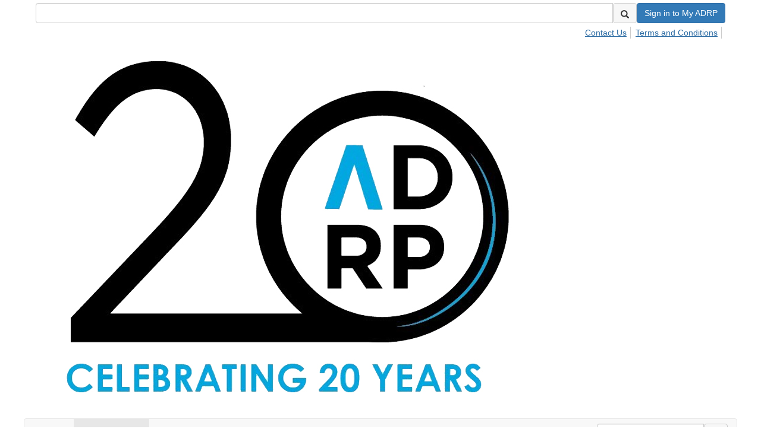

--- FILE ---
content_type: text/html; charset=utf-8
request_url: https://my.adrp.net/communities/mycommunities
body_size: 36778
content:


<!DOCTYPE html>
<html lang="en">
<head id="Head1"><meta name="viewport" content="width=device-width, initial-scale=1.0" /><meta http-equiv="X-UA-Compatible" content="IE=edge" /><title>
	My Communities - Association of Donor Relations Professionals
</title><meta name='audience' content='ALL' /><meta name='rating' content='General' /><meta name='distribution' content='Global, Worldwide' /><meta name='copyright' content='Higher Logic, LLC' /><meta name='content-language' content='EN' /><meta name='referrer' content='strict-origin-when-cross-origin' /><link rel="apple-touch-icon" href="https://higherlogicdownload.s3.amazonaws.com/ADRP/929ff79a-b4c4-4cfa-a0fc-9077321776c1/UploadedImages/images/ADRP_20th_Year.png" /><link rel='SHORTCUT ICON' href='https://higherlogicdownload.s3.amazonaws.com/ADRP/929ff79a-b4c4-4cfa-a0fc-9077321776c1/UploadedImages/Favicon%2016px%20x16px%20-20.jpg' type='image/jpeg' /><link href='https://d2x5ku95bkycr3.cloudfront.net/HigherLogic/Font-Awesome/7.1.0-pro/css/all.min.css' type='text/css' rel='stylesheet' /><link rel="stylesheet" href="https://cdnjs.cloudflare.com/ajax/libs/prism/1.24.1/themes/prism.min.css" integrity="sha512-tN7Ec6zAFaVSG3TpNAKtk4DOHNpSwKHxxrsiw4GHKESGPs5njn/0sMCUMl2svV4wo4BK/rCP7juYz+zx+l6oeQ==" crossorigin="anonymous" referrerpolicy="no-referrer" /><link href='https://d2x5ku95bkycr3.cloudfront.net/HigherLogic/bootstrap/3.4.1/css/bootstrap.min.css' rel='stylesheet' /><link type='text/css' rel='stylesheet' href='https://d3uf7shreuzboy.cloudfront.net/WebRoot/stable/Desktop/Bundles/Desktop_bundle.min.339fbc5a533c58b3fed8d31bf771f1b7fc5ebc6d.hash.css'/><link href='https://d2x5ku95bkycr3.cloudfront.net/HigherLogic/jquery/jquery-ui-1.13.3.min.css' type='text/css' rel='stylesheet' /><link href='https://d132x6oi8ychic.cloudfront.net/higherlogic/microsite/generatecss/87b0e90c-7c70-4538-a663-d188258a35c0/141bdbd7-d23e-47bc-95c2-41b6f720dd4a/638693386346430000/34' type='text/css' rel='stylesheet' /><link type='text/css' rel='stylesheet' href='https://cdn.jsdelivr.net/jquery.slick/1.6.0/slick.css' /><link type='text/css' rel='stylesheet' href='https://cdn.jsdelivr.net/jquery.slick/1.6.0/slick-theme.css' /><link type='text/css' rel='stylesheet' href='https://fonts.googleapis.com/css?family=Roboto:400,500,700&display=swap' /><link rel="stylesheet" type="text/css" href="https://d2x5ku95bkycr3.cloudfront.net/App_Themes/Common/PhoneLogo.css" /><script type='text/javascript' src='https://d2x5ku95bkycr3.cloudfront.net/HigherLogic/JavaScript/promise-fetch-polyfill.js'></script><script type='text/javascript' src='https://d2x5ku95bkycr3.cloudfront.net/HigherLogic/JavaScript/systemjs/3.1.6/system.min.js'></script><script type='systemjs-importmap' src='/HigherLogic/JavaScript/importmapping-cdn.json?639039354309366992'></script><script type='text/javascript' src='https://d2x5ku95bkycr3.cloudfront.net/HigherLogic/jquery/jquery-3.7.1.min.js'></script><script src='https://d2x5ku95bkycr3.cloudfront.net/HigherLogic/jquery/jquery-migrate-3.5.2.min.js'></script><script type='text/javascript' src='https://d2x5ku95bkycr3.cloudfront.net/HigherLogic/jquery/jquery-ui-1.13.3.min.js'></script>
                <script>
                    window.i18nConfig = {
                        initialLanguage: 'en',
                        i18nPaths: {"i18n/js-en.json":"https://d3uf7shreuzboy.cloudfront.net/WebRoot/stable/i18n/js-en.8e6ae1fa.json","i18n/js-es.json":"https://d3uf7shreuzboy.cloudfront.net/WebRoot/stable/i18n/js-es.5d1b99dc.json","i18n/js-fr.json":"https://d3uf7shreuzboy.cloudfront.net/WebRoot/stable/i18n/js-fr.82c96ebd.json","i18n/react-en.json":"https://d3uf7shreuzboy.cloudfront.net/WebRoot/stable/i18n/react-en.e08fef57.json","i18n/react-es.json":"https://d3uf7shreuzboy.cloudfront.net/WebRoot/stable/i18n/react-es.3cde489d.json","i18n/react-fr.json":"https://d3uf7shreuzboy.cloudfront.net/WebRoot/stable/i18n/react-fr.3042e06c.json"}
                    };
                </script><script src='https://d3uf7shreuzboy.cloudfront.net/WebRoot/stable/i18n/index.4feee858.js'></script><script src='https://d2x5ku95bkycr3.cloudfront.net/HigherLogic/bootstrap/3.4.1/js/bootstrap.min.js'></script><script type='text/javascript'>var higherlogic_crestApi_origin = 'https://api.connectedcommunity.org'</script><script type='text/javascript' src='/HigherLogic/CORS/easyXDM/easyXDM.Min.js'></script><script src="https://cdnjs.cloudflare.com/ajax/libs/prism/1.24.1/prism.min.js" integrity="sha512-axJX7DJduStuBB8ePC8ryGzacZPr3rdLaIDZitiEgWWk2gsXxEFlm4UW0iNzj2h3wp5mOylgHAzBzM4nRSvTZA==" crossorigin="anonymous" referrerpolicy="no-referrer"></script><script src="https://cdnjs.cloudflare.com/ajax/libs/prism/1.24.1/plugins/autoloader/prism-autoloader.min.js" integrity="sha512-xCfKr8zIONbip3Q1XG/u5x40hoJ0/DtP1bxyMEi0GWzUFoUffE+Dfw1Br8j55RRt9qG7bGKsh+4tSb1CvFHPSA==" crossorigin="anonymous" referrerpolicy="no-referrer"></script><script type='text/javascript' src='https://d3uf7shreuzboy.cloudfront.net/WebRoot/stable/Desktop/Bundles/Desktop_bundle.min.e5bfc8151331c30e036d8a88d12ea5363c3e2a03.hash.js'></script><script type='text/javascript' src='https://cdn.jsdelivr.net/jquery.slick/1.6.0/slick.min.js'></script><meta property="og:type" content="website"><script>window.CDN_PATH = 'https://d3uf7shreuzboy.cloudfront.net'</script><script>var filestackUrl = 'https://static.filestackapi.com/filestack-js/3.28.0/filestack.min.js'; var filestackUrlIE11 = 'https://d2x5ku95bkycr3.cloudfront.net/HigherLogic/JavaScript/filestack.ie11.min.js';</script><style type="text/css">
	/* <![CDATA[ */
	#AuxMenu img.icon { border-style:none;vertical-align:middle; }
	#AuxMenu img.separator { border-style:none;display:block; }
	#AuxMenu img.horizontal-separator { border-style:none;vertical-align:middle; }
	#AuxMenu ul { list-style:none;margin:0;padding:0;width:auto; }
	#AuxMenu ul.dynamic { z-index:1; }
	#AuxMenu a { text-decoration:none;white-space:nowrap;display:block; }
	#AuxMenu a.static { text-decoration:none;border-style:none;padding-left:0.15em;padding-right:0.15em; }
	#AuxMenu a.popout { background-image:url("/WebResource.axd?d=YAYach_zykzn7tRotFpEUvMzx5VKLqEhOgfO-1CGl7ANMgwsJow8PLW9xU9V39r-EQsSDLx7z3LsXa66HYc2Cb7T9g6Pb1DPcNJ4VcHlkQY1&t=638628063619783110");background-repeat:no-repeat;background-position:right center;padding-right:14px; }
	/* ]]> */
</style></head>
<body class="bodyBackground  mycommunities interior  ">
	
	
    
    

	
	

	

	<div id="MPOuterMost" class="container full">
		<form method="post" action="./mycommunities" onsubmit="javascript:return WebForm_OnSubmit();" id="MasterPageForm" class="form">
<div class="aspNetHidden">
<input type="hidden" name="ScriptManager1_TSM" id="ScriptManager1_TSM" value="" />
<input type="hidden" name="StyleSheetManager1_TSSM" id="StyleSheetManager1_TSSM" value="" />
<input type="hidden" name="__EVENTTARGET" id="__EVENTTARGET" value="" />
<input type="hidden" name="__EVENTARGUMENT" id="__EVENTARGUMENT" value="" />
<input type="hidden" name="__LASTFOCUS" id="__LASTFOCUS" value="" />
<input type="hidden" name="__VIEWSTATE" id="__VIEWSTATE" value="CfDJ8JEeYMBcyppAjyU+qyW/thSFb+cpD/T0qbqsQUB8OiMFhk9FMy0gR8/XNP+cn4sf3r7yVejEkSZdlDyiJLC58tm90PlHxuX6a8i5WcCBrxWay9Uxrwa0dq3E97eKDCU/hszS/fYrtDybbMmGkxOIRQ4Uu1FDNnxfhC+1AvnCETjFSzWbZNGoALDY3OQZ+690mbhZqLhHs3vFWGR6R0QPxZvZ6My+rVcnwWUq/t9TL8D70sG9Ld0sk6P2M0pDe3FzKds99ONPi6oioSWjYUjWVGpRgjJyvTgcW5MeBlDVAqcA5hlkZHUZitVWiedwK47/MqV+bSJOH5DR9Cjr+MOnh2kBVF1vnjxQXchJ0D9Q73aLir6rN5WmvpLfHWzlI/0OqlLVA0lTBLvUOutijEvUVrIhREag8dtdqvI9Dsp5c0WNWK/CK+tQoXH9Hm10iot99xR/5dm+ekM+GQzssVRoRPgc7ki1iBvKKZ7bfyKeSNIRjAI36XTITSw9lsD8QpER35pzpTzIsEqikYPqni1CZsVv+/zXq4BVLCIFXaMvMtU9S83aUVykTN0GM+3vFp0CZkxvplJ2ckDmCgKim6iVhzgrT7jzhOhBCgO6xCWvePahWmWccA39ZzLJNWPM31I1aQa5LMWOroGu4NE0I0F4uvKf1DAN5BIxFtr3YENREPiCVJzmvNMHtXsGMcCe6YAP/zURX1/XWqyBEOhTFbXvngJHVmk4wZM0d4YmC2J15ESkbHsxkxWOGylvsTm1ZjfmeDgroJOErfeODaplF/byyiL3oEsy+LJud1LAa70Uw+Dp9RqIQGlLt8Gg/3sPl0TMrvkfeLM6nN2VOZnXhQHF5R1gt0WCCw3VUucqYZBEvaK88HzB4HiEMHvA1kcQB5KSvfdll3/wAUv8sB77BjBM+gIvIVTRn0Pa+rsATLxhkkgCEHNuyLN8bweH98ZejjWvOHBUNIXQFxFxnoQ7//[base64]/BADSaaNMNjx3NZI7IFQ9npVtY2BqGySOoA3990B2f+MN85DRMX8xAkbdk/B7/v1DnPG5h8d2yGtUdjYSK0TJC2J3ZxSw9F2yVCjQg/Q4iUaCUvrNDQ0JOVgNZkIB0oKWzFYPrtlsRPsiI1M/[base64]/aAXoyYGW5FVHykwPEmpvVnA3aCX51VST89QMlicULDxgIJvPb/q1+eq90AB+P4x5O/4D2tqYnjxSnm2EJUmsOD+cE+wvtGzozzvhTwI4YCI7m7DBCmlB6SnW218+Yj9TzYHtoZT660NWuR9/vMN4U/[base64]/4OozZXFYcjvb2aiekYmseBW4f6/pHyq+f/cNYv+cPEO6fMtXXgfVfeuzry/SPB/Db+F/Us1EJurbBViADpgMSM9P9lFoCSlJmW6wQHfc3CQ7pL20N+X9ujt6XN0ngUrnUu4Df5chfzeoLp1V+ewAlx39MYqKqfKi4bvh9kQVMfpKhktAyazyBjYOPVYe5nFKEBvsEQq7o5fsyanHJW9vHt4kD4dWoBN3wv/KcxOlSBHuD18LvA6x+e7jOi6m4kQWqoyFkf1PGJB2xUB+LKRarq5w3+FhyLQteiZWIglFnwhxNC/R67bOAVs+OV1bOMPm9KR2FGvCDiVH82pw2daME080wQwdIGOXKKVE7vWpNyYEe4JcWrmhtH1DBNmWll/iC/SBioh2mCNmbUrNwDbXH//6SGVGKcjt1fpblwqchDeUhnFm82bgqhGYZWN495ZW0UBwTDfxX37ms6kDCE2vxwWN7rWe9+PPyQwE8QE3XvNkSvJyljyi3XWZV1IstohrPcyHtzTH/4stW6ZUjz15dQ1PE/n3NuDUN0Zu/iDOLalpnwTPfyd+ODmegK5BxL08tZpqfEjbOW8/ODuG/o1GFYhT57kWAjhWqwPIzmebU2EHzuj12ArPE7gBIi98NiiSC9CufH7B9SN3o1JP6QeHo/2dKjgWmsrAZg/b2Xp66h4pn+iKjq9qtyt3JtVlEx9egQQd/r7dNVtYJfIHkLwtL/Wp0G+lgMiNfUjyOl9YxGvixos/svQmOe25u5XN9XEK6zEVVZyalalKNpfUAiryID/5z686X8mQUqxMD6I+SviZu1Xgf1uwm3TDivTVElKbBN1sXlYMG0iQQIBDbvo/uIBXTI4OzHq+TcsEJYZcXuJtxsjC/qJbE69zkv2kpZejisYA1XFPtbVo5KCfE9ItwxT/[base64]/yvG6pvEU7ivFThqDBwpIhzdY4Og6sHPGRl2b0nXXKuvR9qJrXIKXsIS3OetobcMgHnvXRQTDEFaZM7x63SIFvh1UvY/bNCVZkRB3PGfNfR9XyDj2l77iJPJZPmpiHZXHCQpyjJg3iEhwsVv4FsdKda3eiKEzQV1k7KwT7ZZne6RmGMJohPousaPgj+p/[base64]/jraPNuAFKjayHs/sUu1dI/0yC+UiVMyOwviyWoW05jzjnUvjNAracZXFZ2KS2oDErD+iwoHypmc6c2Kc1usciD++1eolnOkLaiAB1MPk3H/mWgb43SrK3YiMUMjMNADApYWZTE3bnU0tPlRgBBuk6bpP6HFGD4bVaaO6iYn6K3MNCqQ2MysWVgjT3Uv8o35dH5Mn4SPW/KceIHdMwiaNbmb+I6Tp5wHxrpK9ExRR8HFh8ucl7wF/ajt97sT2u19tx+RodrbQod9D0RSJBlyCF5/JHj8AQEE+pzNLCCDK/68cJjE076kalj/C0lDYNgxtTO7C/R8OtrSApBUsMb7bVhzDHwjr5Bxl5wJZnUwKFeP2W9Y34tqGssFw4dSsyzvrT81UM++QXIib4znVXVssPOhkS6/IqIlRpKGTkuBema+qPb5fVSouTfwpvQ4NaOJ5mIZI65JgIN1dKI5GIjhVvVbViS/gOzMwCV2KJ8KVOy4uZQF3Cy7wgucXJuBg/8OyU+N+ByqNxJwFZSoRDW3JVyRJnYI0zzFyT7NcfH5dOUisNtsFweVTV40mld1+e5V3A7Pri1sP8siU/LaqR4FqnRBUZ2EfkUZMoOQWLL3iWonz2LwJp5yMQp7BionShKO4Pc0tLRRmmzL1qMUW6tCPBnGxfdhVazzfziTY4NYgwA1Ib9XCSWMlnA6xga0e3RVd/OPjbyTbz4/Z2LPH5zt74v8bTpqkRiHV6iiGdiiuNMO0DWSYSFro6yw3ZMuRalDNbjJzZT9j54N8WR+QwW5ksxa+YQUAV63IU4VALJ4FZBxex3K0dOpN4a8I9ReAnJMGUFuihmV2bUwyQhLdUcsnKrp9nz2EiBf//FOu1Pao1OfWsN0dmsculig8Wu3ofNgp6v9KfLNXdGktxJpMenmL4a745u0wvP+UqbzMp7LJZ/[base64]/NJ9EDdb0aDauX60OsreQNk+x/8j0gcYOILkmI0AQKv+FMdZRYCYShyRWGv+y/d0WHiAFqZkisXsY3VauE/nVJt488CQNLCuMzIuzONKzYcGv+ForDZ2O6bOHuSGJapOMDfccgQ+PT8Pt76c9twcaeHET5MkWS9wKtrSaV7cJfuTMTiEdeLY8Ncn6BB9CvVtRl/HqpGAoe1lwcAb2h+BKqdbvAMG7R7sQxHyHqyBdVWOCNFtdvDMyqdfXil+Z06OTT/eCsZRnD2StytNxy/9k+WT5wi9evRQQ4RFZbN2YCpE9nRdvEXGPLjoMP9XhJfioPslfhYSsCEAwh4uUjKrRanVV+5p+AwhLIYKYCJiRleaSNj+Nfk1LC2ESfnTGPuoqq/k6aruJuIwQr/TifyTV0Rd5xzAE652wMIKBQpaW6xBt10u/77JEaDymzkBShe5ks2De+M+mwMnka+bDifBYut7TBFEC4wGR0u2V75E34vM/YVpxbIDqW89+E7qiWPuVQlmAXR/qYbZTUHE8b4XpoCKZfOWU7yzQWhbBjyEaA92deibPR9TUp8R3Jr+L/ALE1mgo7lNX4PKvL7KruQiRjVxyHRIx/D8knBA+6djJxGDLZl42A0wqhK5hIu37SFbxZm0rSPqO3zoNV3bUcXj73yKdI6TtFBjHW2+SPIdMbhwh/RKzFvK7Wa5+wZ6FQ7gOOQkbIOonfY3pHg9FcAZjZlRNpFn3G/UgRvuOJqRjSvDcFTtu7YqcbacubaxVnSRv9kAMExQToKYf0p/[base64]/W33noq5qcPRJ2TvsIYcS1zeV1jooCaYYJQBZPpyKq3ZgY2y/X35P+DI2ps7tr7UpRpDSKmwnQEglW41ScHgPKmjiWShH856+2SY1dI4ksqtmUX5dXefUga5P+6sb41TFo93DUNztQkvzl5rJsBtDUB9CYpgJ54aAOb1dOERr9qfjl9C8P52bZ4t8FfM2AViUyogyLBaz2C7XXGaFyc5XON1qU/G/aYvWg0Nf2V49EYLA53LUSyKu43pWgtv30nt0M0hyGgHrep8roI0XuAK/R/ZD8/sNSkCnLHxTHibV5oLuM5SAOGTelNEHGR4Ynr3m1NWDIJ5gqpA8qwLY/ke3VJttjKNMmbTqae94j76ufw8v6Q1A+i7/wp0AFRmEz8p/Y8wFaQH+G8bGzHybQK4SGUcfLjWy3wSe6V4//1YqrlHx+lG8aTvwEXjrtXYkfs9Tu1QglZaFC8+kd5yVGNaJ3TD8BkEH9kZfgADGh//ufzXd9XpnbmFNwHVRC9J+FRAIi4f9feQqrAz0X9C06ymOwXcp5EyRG9ioJKOguk/l/fagMzzQlboHWTWzZgdeyX4NSARANVwKmod1yaLOfdZHttkYStDE6hvBTzlqM440IEq7LEYiv/sZFcT8O07C0WDCHcOCXRCEfy3VGpMWvEF8tzwdGYhXef+zUwi0x6z3QSHXc1Y1wRqhSq2Co8Ch6h4EwODLQjGgXEMIm7cHM8Gyjf4JIRS/Mka6WIB+qMKGjyjM2S2AGGSHIyP380rrytnRbr+u6UbX5iQFPlS/X6VZ5jCedEuVU00dB3o6YVUifOFl4LmTdYgWPRjap+gfsqfN3YpvNPeuUfcym5cCrGn1BcYawg/lc2eJonZ7s3Xxc+50InqG5KUhOW7w92yvCDC4Is+4RVormZbAFt4f1DQnBnE9boMxs3ztKWOC7EyR1E5X3eIbyuQXJed+yO+AsopXrDHL+Ef4s+ygIv6Xc047gLM/Nt17ZKalPkLX5AvRbmcwG5d4L+GsFqIGI8LYZBTNU+sCI0fxuiH6hlg/jGkJwntDt6S3OFbVZL/xqQMQdof9Ty5VVFpeg3uF0yti3Br1ySiDJk6fml9uFIvUArnp/tOBcjEc1FBGE1NeJ1H+0/Mb4GxPJydRlaymK5zVLPjS4wit81XteN0XbloiWhwXtRc6mSz268aJ4O3Pcj/visOHrkvFTaSoj8nZlVHIRUXHsMb4HM8msei0056OptlvWrpkyJ+fNTa0/Ol1ocHZlE7gTvGnP9fJlPEJqsYPVs0B7RZ3d28+gGjfkwVQdJnIIorH8mhmH9Yk72Cr2w5pDj7jyM1rpHUgoJbkFW7BZ+EbepERnBLp2pTgkqQAkRVROXwInmqdfymwr/7sslNlNRcSCiZj+TGke8TehD4MMOxWyPevURYY7QPgOfilAVkw3pxuwRLe9As7YQ0GTFa/GAPNvLFptIaMJj8WNEWkPmBxeXBIdADZz/zTOitOOo1Q4/C6v1lEJkw9fXAV5u7mkGhB+JvZzFBrOoqqIpBfP9aTyEmeHkUmeWEP4x/hW2KsL18iPCVJzghQ6pHfW67L0rL8SpiW/eaUYr0T3ToMoQXS197V0lErQt0pXe2ywPetH0PrNHuxFWr+KHgyh3PRFPIw50CyxEtrJy70lhH/2Nw7gaJV56tuskJ5tlk4L0obxlwz3xvM4S2UkvNvqqBqE7llw+7il1jsW3GnGkbf5vu7AA90CUxah80CvWGfSMSQHxxi6/OlG4JCCmI6PnyudXY4+M0jjZoWnlewWqyZHgGEY2/YfK6CLCy+EZBw/TDWVgf7A5B2GLoY69wuqpFR/rniNMQ8bk2K3AUkU6yleoZ6eLBcg0w1cp/t5GuQhnMVdTcEwCyg4F2PWY8X2TDIzWi49Ja0IKcklywlGvWMtw/[base64]/E8pVuoecPVtAnIkCeCvhKDeMoz+djBiKhaneBtmy68oWO/HGyreq/cr8e3pW+rY8Kvz4f8oZeRbJla/DCu5OwBrMvmnMcdpH1ffLcTgje6lFtUsDB4aSgUBTVitc46KUIYZ4M0KjNotXyXFtCj3sC/iysY+s61z2TUR5zsJD82ggxAesdED5H3Unn/M6UJbRCqL8VqHCCKiRFk3S4PrtPT119YzSalpXVCWrfW9X8Ptw7sMqfqm4/[base64]/S9bdWEWVdvE9cN1vSh7+HZuGE+HkhaBa2jHLuaw3o8EhN/ouaM0AiYq1YLI/+F/x3dzLW8GsXyapP9xrFtdAPClqzsRfuOlv23ojDzWb/wQakR6FQAvtIeTbSdwYfQrI2Rj4qU70rpiqp+JuM/x+xhukj7ZUD7+OSMGE99W7/0nuZt7JxKujK1GTFwvGoDQfOzx7ioPzHZ25kWXR9ZD44GageZvYPPXXHydK6V7AdicfPLem9+HuZAnXEQAzDy8rFFTOmPjdKpJuWYg2s6MFQK9xnFrKpgJJd/rUEQ6SMqp7JG8fyOsZBOkf5V9Y68cgrYH43z6KXspSfTbTLhl3etuxOOz90ACCZ5FyOsQHG9MoGwZSzNn4dnsK07OkQtHEJmAaTOITbX2XH6hcE0LXlVi5qpvwFlSnNVVeWhVROMU6cReqFn/Cv8i2Nqdu6b9pve3zAkJJPQ9pcpClq1RmDSRHgT7Ijs1FqR1JA2TgJzNNidY4VdfQ34AXkoYgjK7ISpff57UfhcJirgLf4Q/JJaE/09Y2nwD1xU2ycK5Uz/7WQ7iVUyftQKqvt/iMLhWhwjc4ueovK1ZkgAQOXtCsvfi15+iUOlQMwvoASsbrRqyIpvq6ekhslzPld6eYr3S074vJzoIsjJzsca5ftoMQSgMd44LVUShCYmER1FX0X3696/24BC5H8JVUuollRJoWLVi3o66NxEEf/3wQV5DRgge40rqBjzjxzHkBKA5Db5xIAX7dPclqqwnSXlqJK/6URRfj/M+7Lo8uB8OjpjSsM3dqn6GIcTz8RyCNg6QDfXntGtaed6iZjEAOhA9+c2VlfDPin5EB3/yEXa8spnIxiSzKAOZA3WvpRw5hMNqROztqbdczn/LBSkK+hpE1nj54wRwk6/s6aU32QkbFClMJk16vlLlEX6v0LiW/NmEeAVCEnU/xusVIkZ+OXVbOUe5JSzOMSV/9/JPJ1ykcWQAttMPks+KBVDD9OGP9ADQWGapFh3xsjtZqioooZ5IZiCaQCEWtPYP8rcpUPDzv0ojybDOpX8voFUAUczvalUaSxX4lXL9QNnq5DlToryW97uvWoPz9A3MY9vVj1Y/+js9QpZ7qTGbBIVPS4XsmnpoQ1wJuz8g6ot9+sJBxZfX8CvPAUKLAxVFGcSSiyfOm6Dhd0xeIMXyBUA6arp8E47seES7g+KZDcLKOMSCqNC5nzxweAt1xVWp5UCR/h2TDxO2S08df8Q+A0/8Nrg2Hnh1vual4obR/+7vzxlnq5ln/Jp8bVAua+2DY218EbKumnbQiP6g8UmGSGTlFLgcAyC+q7jonQL3BPEtx339YOBKW0rEcj7Vmj8/gs9n6RXEBenrZ+9GK6i+5eBav2BzmH5bmhHLJ3LA6PvGx+Jvjg9Fxc1Pf8ckN3kFKTvOGXJHdR12OnMsNnlONhT6xM7TT0aWJvfuqo0pyymuK4ZmG8b20Ksr7GKUmH4FQnllVcsO150AMFb9vEPzbsBvM816cOpnP3v7J/mhnmLm5lwY86t4M7ISoXRhy1kQBaVbQ2STAed7KOEL4w5NF09Ml5vLYE098FSosJTQHWkAT80kRf85lIqcU2WtWrdAOipKkwI1UTtFAloM4gS+h7FhESO0YsLyDaRIMnBLR6e9/p3uZeUzoH5mU4/N7OJqjELu0VXg7vK9amZOy7u+MxxWs0A8HGaocXYyJo9ve5ZuBWm+1EobvxZisDQkOwMnvK/ylZXim7h+reOyx6gYFYvVLXQPgmRZnERBdx4QukhSUmYI+Ag574c46gSHxcIAu/e4UE8TdwJpvLNa80+jfDg4Jtc6uuk1spRjfkee/DX0bAvgrFn7RP25VIEwyevWHAgpbJhsJPMgmdfJcuUOuyUGALyjV9J5sGey/RnMFT24HpzhxezSdQOCGNMM+d07ObjlbTmWsqT8+Pr5ZSUpiyaRHjTcIjztGTg4cU+t88hmgcAPhFVkJn+tV0NDO1EPvi9JRqjI4jUNVARmXzXTX7OiG/dCYcUWa+baLKauUN2nKl90CntM9rbHfSOZj6yrBsoEbWKCjLHvF7wS1bd0v29tzGWBxHL/p9K3MlMno12iYYhCbLz+omrt+McYm17lMHyCnaxZEdvBd8jYYEBQ2lHLf8Jg/ULgyrgJYI8a60Hn93xQTecmt7W7CiT3ODby2EDv1CmbBCA7//uSarHNOhvy8ObMQ8iSZ3V3yTIaRXPN0PbFrGye73e5jt3o3gwwotVmrWMVamchvYn0NQ2IU4BM3zGliq1/8mD6KLdT16RoXy95DbKERbNzqi7cpjeGRGi2a7B5M5lfAr23kDkjzu22rNIqO4BUmXPqORVhw9bVnJjc178fil04JinS8hSVgut19G1rF6HvnlOqS2Pyy1BdlQN9KVoZIH0OvtTCaHWi/ybB6OZLDM5S7sWZR3Dcc61ER0LKW0aqR/dYe12+QRQwh42u7F82gpwnFJ7O8adOLsiNSLEU5QNwJPJy/OhEsNPzfHC6fK6mkWT+3H/W+7XrgfOS8WDW2vVnIEfugmBa1z+zWdzmuly77nzpkUpDbH8x5YHrpfFXTJC5uvn/TXF+NDyFSCEDRx9QloPy6eOlBieqP1CO5sfONsiJP4HHsylGHanKO8mXNukpl4AkDXjcZInrCl/l0QKOFqc7gG0jHnyiAK586CyIbV1C0wS9/[base64]/vwPpmusLHry9La4K3YttYYCUapNAbtcqqWHK5dTl+aimekvjsjFt9ux+Hp9Jvt+qOECKBpETM16homZi3pEqkVvENC8Cy2SmrlICP/5KaQ1RCtyl7dhTNmNIb5V/di38zlC00tQDk5T07bi0ZztMd7SRAOludvKgu4OAOf60/SWW2umDLVMeVLfdmOPsW8x98WrdRdDqL0ODW/guwtjqtJhQ9UlwKwK9ot5pjPy6cghNiiL/e8ez/1Cj9hMhw5VycBt7pypGiVAOkwWxufr3zjX3bdWuVwelyip1K14aVy5Qq4nWqkwyKx5T2ykWarqaRRwpAHpsT5Ujazx/QsnXdD4LW4FPF/bbmHOXclvBQ25AqIFhBoQt7eRFdVq8H71I8GntB/Obu8wygbBxs1RLUBXExEZpLqlSwp4yW9GnbOkpY/00gW+jD3LNRazyKhu7/5bAWvEWpyId3DhHc2w570mcxyE5WqqXLnBs1M0+c9Jm9cPDznqU+wCUYZAFXY6KLkb96KMz309k4o9g0LicLMFaLuJVQ6gbV9PjlI8+as/ichKINqupZLQoemEkCEyhrGEAoNj3d1btrA6tOsN7lDuxgwYjdvXG8WpwP9oBnfwOLi9TzZyrefto06VVXVQshW+mq/OD3BjiQuiIp8UCLZa2U8ql7nane9sXn3IRGUSGmlDWHczxtOf3pj/uOlnCSnNeL6cDe1MAk6H5GT+b7tnUo9U4U70Thft0xsAqbzwd3/nqa/ZArKIEJPcKYYqomIMYzy5EsjcwlILOCzVJ+cpLwIh1exfgtTDhNlhBV/3xs2SEzu4aYU+VwnZgf/EVKwjYAs0woEDdkimjv4k91XMbsWMRvZ/OxEAeXsaq7zxOiU3K76px69x1gCdXTyUF5wHi7hkKVIMQPSxmweUqMmaH8iHNKSarDTC4kFfhXhcegYd7dY2g0SU4+0ULiJDKbscAO4xPajqQBO2ZRgfXAUEBKiu9TuxbGh8/ibk5UzusDWPr4Lx4IugX5t4ItJMjjizbXt0FadCNlOSYiUm4hmEP/B0KIggm7OtsyOQNUBovO0Ty/mp2OMnIVZKHNtuVqt3Md0dtKKjPVvlbJSLsWteytg5x7VExI6L5GPBSBe8Jv7F4psdhJe/VoXaqomKeo+y4+ol6CCG/cMBjDPYFx5Aug9f7YeF78ZkDmM9Zn80nBqKRzzfKlvHO7CoqHcCVQxN8KgbRJ3SW/by2AIzZWgYjv8t/K5S/ysoKso/oDU7dVh9pUTQjYFlmUKfMHn7ykfZKPw0F/[base64]/f6VeNg8hFlaqqKK6BXknprHsbHuDLkNF3NS63Ot8IehfX66mt+1PT8Iw5Qq9hNZrcW5QlWfwNwvLokpu1puaIwvVaMxiVIoi7CiebA8D/5TEIYb/k1XgsD6oc4SG/rJVc+zbCvWOdleAJ4795dj0q5H3p/Q32vI6swlKsIe5dUYukLXgVMw7FCuXgfDxfk9aWaSLk/eMd9jJYnYqeJ+qOxzgpjNdRoPFCEDZ12vIfmniej37ANvp/MwYY/zPddF/HzZaSiWnaZ4iaUk+FoX2wDgR16q4crXRCKucXssUXL7TYhgIDBizQiad3nLtmeUqnd6QrCJBUsb87RZtDjYnIf/mk09KHRrdOh00lPfLqniKYHl2wZSjlYhrBmUQfXNb9zw1cPtFF9gU/Bi4kZKTwPp6AdWH/yXY408RjofcmIf5demqI2FnaodSKiBDfEmpMCwP+7IQpcowRWD4Hf/a00SKwPnkgA6HehQCkx377/8x1vV+AtwVlMuXiyN2GqYg7JeOyqSRdx7SCd4G6I+x5NRh9rbj8h1REttoC1Z3Mr1926VN3E+UPx79a8URaUTaeHXA7JESQB6VxNopzB8uEpMwP58sszjMEE/A0iK+koGsYhDAQCQTHxF44/GyNAdB+L2vyPWKz2TcGsRBRTY7xFFMp9yuELs4YDKrP5XFwKr3Es/G3D+5zGsHcZ2q2tHTalmFiePmR88A2OQg3GnmK7gpQUse+NESW6g6FHYkKMQ1YAbPA8bD8Q6AhDpHpZgd5lj7yM1VN5KI6K5AZc8gq4k/5N/sxo5WZyIxhc/jvgezhZl0ybWXxnNAMtAXm5zNm8R3J1Rrw5MlOKSJrexJ86X+lzc1/KRViD5Qg5C8bcLJBaVD9olpZy5oz2gBFFm96LWD5NtBfbmYIzEG1QnAE7nyWJG1sC2/ii5RkZZbADtyaxFEKQ+geuS4HlGkrW+5yJZ1nB+YAwtsAun/6H52udX3mg7LtKcaw0XJILWc+YEU+c6mxYOo6gKwNeUax7C912s4x3RQQvp+viBBZb44+prlPXr/QOZn5i3jsULsVgOxzP6y+A60OCkwHQWpcw4sjC9HpnIdOK/[base64]/XXtWHmxfZNxVd2d63taJBIiB6ydIdmswcIhlx/wGg8bTaaTV4N1A77UQgq9pcjTtbLOlzQRiPKJH9Lh0n9a4LRbg+5ujtPkyf82Z6QRTSRwAqUeKFa3oAeorDlOiilo/XTk1BZ4llLPGQEbmhC5snGdvQYSeppSYJbRjZ4y8JswTzXEtrmCfLBSQ4/8vBFR3CWTLQz3JMHH5vEaDRUObwYcleIUr0519/qOgYiztaG209wDR0maCg9zUXsWyrqku4du3TTtMNMK4BmYtWRFn1hHoJxMsr1/[base64]/83Z40SnzN+RhdsWWk0XgyotmJ9+2fn+rDsgLB/g1D8uMxW8HUhBQDKI3xaBfT188xLdEz++73WlGPscEk16aUjVzIPfRozi3CBIHG2RrBgf4r76Xtyxooi++8I5aJoIGvpwC67j3aDbzxrXa1P7PWgGrtawnDP5Fg2RQJH2T3NrQJXnIPjr61yRHpVhZlTSUcBMpxG0k9obp/weUA9k5nWmHI24cWIX2H1Gse75+0YcH18pk+4Tg1PxgMMiC3H7np50BGwCFDZZMwYzl8MSVDb3bd6c+Jey8lONsmwzhp/D1jTXMi1GHwSbROdpj4VNRYYIixfONbRmXUjBwUupJdBTaEKpLo6UuqzFnSa50LroCM5KV+t48Kcn3SRIeYAeeVEUJ4KZYTmbmYAFoc7Z1pKDmlCUDdYsxnKnv0ztoHQ7mAGLaDbHN+ALHZeaRlg1xd9dV0d99163Ta2JVTBU4I3JGIRGMPtvF5g+5DxMNXxee2SB/Y58G0L1yORudss66WmFf0YAsjxQ4oSQkfF/v1Bb1op4nr+bBLBSJKiisf0IghQNtWIOSS0JWysoz93H1RM5pomi0HKIKCwRHKQRXA+4kPFPxoLBZCA9pQ73IOUalyJ/1aZ4zOax/sqyFCbaOYd0P9+1g8MdH+PZ17t3sRq0fqchXJ7e0jXlgqIdJltwb69VoEYQa606WVMZu8tpT3byBHG9QyLIAy8E1m3YvUy7035AFuWwB90UKixr9GoPk1JrNPXndtfXmF8skA/Z9MMGvD8hVTIgYTYSUoO3IGa2YS3uq5wf8qiSEFWPt4AA1t+1meqKRnihdwQS9T60PUMdchDrVKTfZKrXzKbY67Wyd4405ISnXuT8q2c9a78OXV44+Hiy+NkWddDAx5LHCreS9SDfVUPvnkOtC8bJJaU3tEFH4+3ocLh2vlGS/m20uvarPHbRBY1LbTMQbtHo5Mp6t6rsFcD5D/27X98qt0CT6pIqzGIhLgQS2md7DUK8k0+Ld19EPyjjufvOM4pPCKIP9kiWm7pm2cUYWOHPiSBiD39ld8QnRNftY5x+zzVfjNssTmeZjtEzjXA98qDLTjKNu8fY5AVP2eC6VTUj21p31rDL/fTIH1IkBybf4OAW2tHc8H6JA562fOUkAcfjQhHxmSp29mWWm7+cVDIH+mOPFfU9G82Id6a261yDIclO8yTAyoayNeRO+DP8pHeB7MN8VZLPFc/wIYW0qntTgSg8zW81ryPXWYOzGo7CwiMeIvQ9njTx6keqrYsDOaWbEOBoNCEqdFpvLpd/9m5VY1Om7xs4PSKUIadzTUf+LYHtfkLJPdcYy7Mm+xGvbMZsu8449T9C+TMiVQ6wnbyPH/YigCw8kjNv5n9lxoQxBBEBNkVfcTGkVSM9l0no2svTIc5+faxc7ag7AFmuQfR04bw5g9edwtUoHoZ2kbeZYm7d1IcMeefxWQ8eCFYu8OP8iomNBKBoW9go7l0a18K5CgED4kX72DDzwZT8Vo/QhJS2wz4cfNR8gR9D7XltxO5TIbHHKyNEs/qJy/na5g2mMJVEsvFmVv6zwxAGhM2YHB6XG0Vs4U/fWHsG7+nwWp01dLBrw1TWtuZdFAnnBX7Qu/TGCa8a1EAjYNwpdijKBksE5dNrr+UL7FFR5ndtmi9ozkqQvVsP4t/fg1sKmrmjWJExcT9iqADCNItkeDOf0fJJXJqGYHiD1A4htvRzm528iqDadpraYWEsunv6yXhlvD+f6oplTeXbBt7vgVvGK94urvUZ2HwO0Bj7F4ATQ/igFHsWL9nrciCTfnZ9VI5dX2j9nDPdrbtxK/N0uOLj8M0+PmjkpfrLsEKfvMkTR/vSu9IxisjiBvHxwbE/MEMB2C//E5z4gzLjbkf9XvtGBSbrIroPaiYtkcl/G+Ng+IfOLTfz95v3MsxxkH57fzWV3DHoX8mCgnTnLfWVhzQJj1LI8IvPM8mFCX+3r93XEhCzRUlSQ6B5rSOj/wmnVWIL+T7VERMJ4avvIFNYXDvggUyAR2IP9UbW1Jwyf+WanVncm7xwawP9pMOfkFb5euxyyM2pqyQgmBZCXKht2vSCnaOpPipOEErhTPvOZ0lP9j1wR0x/303prfu+lbmirHGQpgnBV2w+r8/r/[base64]/UTp/f1NTD+68zz8PJy02Yec2v6ypCoDi4P3AWwOnCO/KrnnVhlRz8SGwZ0wCQfSYqyjr2aONDJf2sHfj99ffVhPa7u2tJ7p6hSP/U/m21+Lcm4d++4NWt4aecobXrwd4o6iAQf0trjm+beuUHY1gVtMNaly1yDzq0qLpngM8FXaKv9WOukCMqsM/hd7ZIj2TszOikRxd88HQTHOB1Ugh/UVw4+zG765QCsNeiso97OetZxBnb62EtyZoSUqlBhAucyiMvfDmroVpN9VmV9a1/nazEq/wN+I53gTC/2pBeiaGZdKFIxha6PlGgvj2RT2TuLS4y7N/859p680mHqVXhn9bFEehfiK5Hhgy9YhgmBTPU4zo5wHn+/KKscyPgrbSOwVFH5DuGbV84tSGk0vULCTgskfG3gwk8lRoxk8X43nhfndn/KswwvBB4PYKFI1MtZeKTIZHT5pZGV72CzUFFVAU508kLKCI5eQTzcXGLPtXzvRM/xjdnXOoXBfrKOT3SI0wbzrIxzaCFm4XEjPC0NHWQYTU70F9F6MYQ+fKIHxML4VkSd4/Kyu75UI9s+53DwbynQNOOTK39U2I0Rn6ucej55c27V8sMSnIfZ6LHe/wiLJWX7YZgjt4oGIhKRHVxPA3zlHCTABeOVbMG0v1wR2d91QHLo8q6V9vdyi0dY0yQ8jgLUHCGxe/T7edDFHOYGgN7SP6v+EmYnXF1C6ZAmymP+ds1SKQaKoFRnX9gpt/XCQOIBwqnpLiPmy+tyRMJsXjP3zkd1XDybA7Kv/6yWWVx81adVb6j67Mszyr+1iorFzFYlaskIVBU2+hmxRY36MtBydR+eIGlKLgaQaSXa69Sd62TmM+2uwo/ndvspIRb4KTR8r8s09t2iOKBLfdLLrTZSAz/1aZO+AG1M/4EuH7/EpkTCjCq+b3oePMt1L4IFzpC/ZD0ncnADRMxqAhMl/fCwWWgUIV4jzYYpqlP5dkiDHCRp+wBy+G5WRL8tH2RvpaLnHWAXtXTUYViJfnErnZ1xPkKhBGwOJJvgwYKMsJctm2q9yzFwONPhxgaEdEoAKd3y5KRxQ41YC4gYxT3yyzTMs6UxC2HBd9Cp/aNYETrPF0jiCo6FIQPCER4jtBqHlZ/4CpbOo6tFazyLRiYxdIhhmXBY6aRWY35iUhCIOv/HP3nvdN/mxMItDICSq9WKUNxEcD7PbAxYTmFc/VsMkej7bgdYZau+wGHsxCYDe+lN94hf/gxLyhSBhOwpPQZboshCLc21lv+YB86ImwzDGpL5RwTUyRUBgzvvhf2on9aC4Wzgbhq0bAxgvR8zAUv3T2laP1iUz3EIYyHjTPNNFeJ+JIn3fiE2dIX6G+QSzZRm6EmJRWG/a4tZBj5LkGADu8CBLr2HmbieiKPN3NB+xJeoxYR4BgbMkrk0br4J4/PhyFSR6dNMUoTuF391VuznoFhWC1NAY2EYAEX9DaHg65nXum0cDbrTfh8penV0GJ7FUNmpcBnl9mW7M+O6SvqZ/GLSLvKyaXbpo8zaDB4kC08PCICFvytwDWZYvIPNflR/WRbiKBKvglt9JZ2necRv74PxyIKwaYg82UwrZ71jt/Ed6E/Zrr2zhIRxo0hJcHmZR9JtoOBLIrIrR6+u+XR3alRWKYvuG6E4XCFJVk8NeE/dANWn3pmfP9iznV3u6np8q0SXB6TyD1eG9hunFUV0Cn7cKuymDA3Fk/Y1RP1nQKDwRFY285oDb3MmPNsGED17zo7ctRWETmKZCk1Odee7x80cz/EzaZJoWASeieGJXSJLmvJSCPtABQ5iCQfOoHOJ9IbxhJMLdPFdU6ia0QQMjEzJII5TB//afBLIug+XHdiAzlPtOhbYJ9y5+KlkG9HuKYwuRGatMbj9kQZWyuwuMSAK83HDANiUCxhMucxT1jUW98aOSN+HHq50bj9ZfbCdJwVed4BtsMhlo9AWX3xY48FUOJY/m57UMz51emftpL+Bsi98uqtk89Xm0zd13t1jHGnxFKcqthsc09JQeAeNC2EJpv2CIp48TDkEstZSXOnG9Ir68blqNJE2AVkTv2VU1zaqWkL05+1Qy4BfIgXKudqZMLCz/OXZykM4OAG/hdwl/d6ysQmFBWAUfpCcSMU1hGBXfRVviYvWOFwoK4QwVH6RVkSlO+Za7bmCoPbjyAeWnvGMeCQbdjsni0blJHFjA9vJiTpxVtMYlY4lIDl1bf5sBBFMFH7N/8bXwaQc2jf87z30XFgsdGmfQV0R2VDyM40p8Bi42ZqI/50hYhDjfSzF+trQ5ea3VMQ0P0cti+RV0/2ccyAB8PharrdqH4E9uyiZlKZtZ8MFO9hNikqJBuTe96/sPoS2d6JZ+LoMCrVLbeyQ1k+mwMCnVad396cnduon+6EJUvpy/tChN1j5kepx37K1nAW23WWO5YTJFJ3VAUWslxN/SVQJy9vl+JGGXctE9vW8/CdHKXOnuzQXvRt7hYZ4FzkH8CuuHj7KuLGYvyywkypXLUn81MfR+4NXuQLncMXcuvpAid0CjE8hLWqzMaaj1HJRYHxY3qxb3Z9U1rUx6nIXc8mJMzgISYH/+alOusJ9Gr6s3UAgJviIikc+g/jOCDhzLDH/o260pqecY4mmdnZ6YA9v1abzw5vkeAAvUsnChMteuGWAQiTgiA+05xDuN+QeRoRgBRVW2CJAtoqcW620Tdn07y+H4IQWZP1yllJC4wMQC+TacYcKKaOOXhmBeyRtltYnoyJT8xG5zE7PTD8Hvl/B3WmoLfKfA+6crCo0aTWzSPB57LX0z0wCYIXccTqgtPzFYXp1kHWnsEVecKjid7JOElH8EAboZEuTI8S8ZbOYq1U8b/eu4suKrkuA8iQSmRbD06neQKyWAAM5TDR33DX7YPfuewoARghOPxtAn0BUpRSEXP3fwqQ/CH/Z0YZhLnZ5QMR+d63+CaDQkQeDDkNK4NgN8gMHKnf5sIDzsH9YoTKS+yi8rmj9N7Sxji2JYlFWthftCjRYuHWnR0yqGsttQhv+UqPo/ghQ+iI2OrjmFeonpuHwXPZ5GO/Q7RgqybO1yG0ddtlck6+Xc3x5YI3mOXsF8IMh7d5dS2Vz+48AZhmHEkk0idyNGuSsaBmrn2TnI6E9+NOtaNqnMUgnlrAfgk3L9fm8e+cgwUZZP79Qj9tfpJunFGmon8GySyb2Ts30/yl2x7jJTlFKFvTdqCbaP4q6rGkyKwZmWpieEL7Ip+69Vh98/hhoGz3Co5AAoTOEhHsFjKjJ27dS8EAG4XNKFM93xKy156UaJ1xwfr0LMrHUz+Jn7o1YZmyI5TjFcEHh6OMGiYVJ3XxttktHPRjojb0e76Bv7zMtNX0pzpWIim8uZGo8oyOdi6xwFo0lWawAbG3xdfd3stmOGSKq0Hza32F80QehFsIlpevc8Sk/3xDIBG1mUT/miJtiVEI7qjpymCKey1YeMQ4xcGoNDAV5pOdjXRqfgt9rt506dJH7KIr7vA1hknvr4xGDv81J8jnp9YbvvacBrEdQzStZR6+XTjp5Fhqj/Tx0d5wxAFOtp1lXtDR1412vJfuq7VSCEOAMAfMHpDrT5Wv1806peM3HUG29RhxLyWb1CzxNrqI37vOXXhEZyhSyskmXT6E1Z3YkMWrj/d+5k/NYD2lRAv4oFUuA5eMBfV1fuvcG+es+YCUXFWsxDhayYvIoJyk6MOOYCgI3DRiMEfqNI7fU3pUwgY9HtcJAg8JIvQcHcHGNPTgCwEIfCzfA7F0r+/wcjlgApZN06pKTxtERekHZ6xwaIE5Ygg/Ace7R6AcwVnzqmfosSTHIy7forQzTc7scQ0YHh91eqoZ18GAxWAIHCyl1gBg2a2DwkWdrLr8lOFSc9ok6/obWyDNY1O4CJk1QoNOkeFa2I9B7+jP7LxCF3KGPGXyikzFWLVq3hf/45Z3zukUuagRTSvLCYp1g8w8Zp12bWm08lvMqUIBR7S6fqpggwcTGQETkUlsVw2IuZb2IY60SME80t//6V7fcVY8Rj2s9Z5C3w3sx0vm/bi5ObUJzcBpVzy28XvuyiyEZYciypdYqsyztEXYi6EgRI7xwHE134URFi2quXd4W+kHaIr+6mu0VXqWM7Iiz1mgupyPAAvZ1W2i//CEPLF42dVoHjhcvNOSa7OotbmroHgZaF2gUqOcMoJlwXpY6obMcd7hDWGnvXj2J9XecONNHcLatgBitdTKceauWaAaHsu6eOvmfhrDjh9zpOkJ+Qb4KlEW8ml7anPhADuL6xQpkwcEAeKmuDdOPpPXT0O2HGsf6GLDJCYbq4vXtVN4DD9xTg0pAp9vhn6/GQfYe0BK2Rb0yXe2UokMsFb51YyItYm8XIwvBX7aqI3PSLzJycvKqJUzOhBZcgta5rMleD9yZt8UFG1peagugtoznPBBr/4XesLMrY0Fq9HrdHnw4E//3Lqyf9Jpg/qs9EaXAcBzMHQRfnr39+YH3B3fTpItkr6+FSbT3E2xnpmpLPUT6NY+fCUoqCt6I1UPez/YRlBoD1ZS2LG7VrIq0hBg3AL27d0QB0RWHFAQzlVS00+2xfYNwGB1lYF1SpqGcCeYdmUd4uFgG48mdyiCvx5cxstNU/9u/ycDc9qgx33JKwHvLoZkDhKh6chAQd9wu2tK0owNCB9g+7VhtkTPJND6OnPQKvoXQj9LdoptiB++ucXAI83d+7a5Iga8QqJuOLl0Rs8EQYCqRuQlSq2k29rd4nlCdp/ZXLmVgeye88F1tHDRMOkbZIlDhXfdFWcPzTFQZre51urFz6kGaK/bB9LH5xC08C16cDsQ2u0BDobaM1Y82Nwq2Xxge3SQOP5q83B60lQyYKP7vZC9YmxeGJnqDJrWBHiOeDaDr6QKQToIPBGgKitUQz6mjFiClg6ZgGGRaIHsKy2AKTKABzJYOukBCDAc9bDJQvRheks2ERfIyBgvjn1delqGjE/2TdREoMHc1MlvVvKQyBhNjpJxf3y8byDFJboWmI1IuZvWTYj1vC6weubUXCZCPm59H4zVOSpN72hC4jirGfqzUv7g6oVFQYAWMdZTW7/SACvU2r+5kUVlTgO1oDxiijD+fBRkLfLpZR4del2O24LfXzng3i6fygHt+QjhT71HM0XWTU+aB/Hz4134bbYqzJwTkm2wt5MqH/viOCvTbYGBTx1ka6uAcb30cOVgvPkIHRMY62bQ3Wb/UefoaMMGOStl9dvlTeau3PkB8yFElmi5EHAznf6gIZiA1OONPT46Jto+pd5sRyLHIaja2jQWEM3Gly+JfkvKv9PnthxQgko6LpzEbQBizUELM1zBjc1j/6+C04xcLWoKRrkbJlDsBylRaRLU/2ClkwEOMRe82jQ4HKamg8mvpMh2qzwP1NHWWIacdSjkBN063Il0o63CuWiOL7KckSOBD0JmRDDNmIGDYlADzZ3eLOmAhGx7tVs3rQElT7Ja7WPZCwccBvLjd97EXWAnWdxKcdX7uF9ClIsajJWJ/ZcEraQe1//63lUwSL5F3r5ON7MVBmsUZKmasoOE0tg5ZX5NqRRI9hDo33+sLLxkMJnE/wldlInspzwKdaXnk0G4y22Wf8ktTmX07Tcis4LC5PI6LhcnsG+BNPvk0pYaIr651vLKCywA3uHT76gYOs9eBU7LpqjQhUJs9K2lz7tbktyAINpWS/95PGetL+UNk2QFjDrRKnsa4M8/A0g4FYH/9e7bxf6uaSrTPagRvn+DKU9WmUnUHeziXF26nMrhjPxXeGVIvVMwwx9dsPMctFUe6UXwCpDOt/tlLkYncatsPyZ4t+6CDZ/wyonqAKfHka8WZ1elh4FtlLpXxG249Z93S0bLCuTqV+dO0PQO8LBXkDhSyt4objfRtsVtFYImqXWW3L+zhaYIbAUHx4ju5DZn9rgPNRu0Zx7c0MR6WN3IUTyHYktkxxXtGT3DafOoC6bZyoIfcWKVQ/o4o3A6ssbZ0iIimrF27RVFCTAgdQnAOUv6D5B3OsIWPIoFo4QxT2VPgfz4+pBd+vyPHFX9to0GmLqJUT6EUD/pmkNAGMGZkHjcyEOrOX8TsljTD/L8SydY1EFpiEcQvpU3yt2fXfDFE2y7M+DALuLar0IaX5RylB2fwHPEN9P1uZkmPJPmemkH/7AHyKmTxWGqO4wSGzOyN/rHmb+zt2meBxTNAVIM0OJO3pcs/LAQ6CbORSdjLfWouKb7M+3tVJTbm1WlSD7f5HSk1hFAxQb+nghP12MmVUEXy9vQfuEQXWM1CgDENK4yNt3ZCnPWSSghd/[base64]/6bwuljJGOPAWo4ZQdvFxc9RFdKM8WBk/ToQk6qU1qqpVGKPO5MlHkiEqPSJYlVEqK62srYDXSFQWahipUDXJTymYFcs4V/+bt69GqZEPR2PueyermdWfX6NLaFuci+uPz+rCqTSF+8Cgy2wqZZSKcam9xMvmY4P4/HEh4V5iO34L0XukxvI9lB7TWZ5TyuCVEZQcZMz32y5QZ7Xzx6b9DLVwPhxnu+aJ2emHSTLtHhZqv/T8kTiJr+KymXIR/CxjR6A9gyQAtNJy5MmW7azXVunbdQ4crSbLnp680PXwB+MpQrtqYmAx+rS3oOWb/pAI6yYekEaC/0Om6PRRmZ9nTHnWujpxYV5MCIe4PmjwGqSrTk2hAjQlY3bAIHrJXKxunnTSG1EEcBNO2wLqAgl7zNw1afKdFkk6gn67JpTmSzok5hBZZtFonYcYuFCvqSaBE9xYTRUk/vnjm2pQlmgEokpT5KndxZCt7R8Ng30o3ehX7luytflrdFrpQP32bRoUq8WpMlEq/3CCCBGTS9sHKZxmszcv/l6Rv3sJ0BAng8xciku0tzKBXxlibieLW30xCtyF7xfMq0pcM9L8CPM5BLJU11slZKM9UqMcvtmaeMU+TINiGXLEA4/K6Fbd0Lyfh/q3jH0hhBFtclHmH3H7l5oZQapdAo0Q3keuSqtv5bPg6Z8MbKROMXrnTb+v+QtFbqq+g+uwY4/giEz/3juv9Zb1Vd9neYPs2qDbqqNF817ub+l4SEu4wWAgzn6ioXk6zn7xcKZu7VLFpgANFiif40/KRKrWvlgbKnJH8zxSeeWnOsXE5yGUKtii3h75wrcFc6yJbI7O5GKxeZFUXXwfr4E9Xuxc5KMadJnfyxWAsTU4hdg+RsVnVQjrEiCyW95ybywAI6A/cIXKcfo4ThNDfH+A+akDxPuHE40ptcUM634gKfJ6un/aAQ9QEQq2W0EMA0WoNu0pUw0aAwWyJuvdxDTa/o1G9D/hkah7X2gVpy8ri/RfJA54TOJAz5DgPs0yU6W89bKe1jVsY6Y/U/tYnfSf0AAT/coG25Tl/iOPixeqJD3ZdZHDxCxD4mHfYlROn/UV2JL0/WhjOUY8m4r4qIHrgKcPBuctC3lm3tQNm2DfaOIpj/jh2VM/4B13hvBvnT0jpfKN3EULNfcGUKUvxkGwS6XQ9VRFnjLn84265IwSUci4SWbGeiNXr6jmY7H7dujhajFRiBzIMJ8IFBh7zYFyt/2pLI7GQSx07Tl9fRAAQh1jOi6iBQ9H7gNYYU8zKlY3Lt33gaE8E9PU45cEwd5H8BwIkHlYGIPV3B9URFFBNrPyZD+16S0X5/wFG1u2S+i2HAMBqdQsEKC6mT+oHnDHDFU+zqF3mVLkTnuaO+G++bGD7KPB7krON6BBiImYz3MYlNifdiBY+bAgr8rvwD728XWV/sDQBXqyBl5yW7XQorTzxY7VR+DpncZ95/s6WzGNNKPQRnL6EUPAbz4PAN3MYl3UndnsSBzYwziBKVPQgkqKnEXv6yA10xKg/9he6WmgyQTPvLt92PaGXzPiTv+YJOf879Fwvlvcf8UrSHwym+AueoqAdyc0J/A5zmSWjvT1LssHsxTOc1uHevJMl4D3P7hT7AlbcocmrM/Z0Og6MGB6rG3Fr3OTWd+5OrTwrthEANgrL1hshoPssEHK1F7RkVzuAHT1IvJy5uBqNsa4rAWyjw6Uz1SNKv7SMHkaZ/kUND+gxKjESv7LixdQEAWJhd2iQNfw96w7QxV8THM6Yc9OpbjTIjKI5W4bu2NkArlot7WVhqswYjmREwspQkta/tX9LXoYcpY++ES7zMgzcWWI/[base64]/j9zJbx6GyCoq6pN5LlGAONc+e1oFzR5KImZroRe2JDNqoabJq0g9PIqKQNIN4eYP4db96tXD6TY9F32P0djF9449wXgwxdHdvh/eQanO9k8Ff2YP7Vab5eMlN2l7CZ6HosXLO0oVy1YKoL5rIX+eIo8l1pyWf0MNQttEPez0BGfNcFMv/H09NX6u+VTbNCLJPWLpOpu9j/+gz5ssVrHnxPVRxAysZRo5PpFUxjVCbCiRq8C/rCpFhf6zJbBvXKvfgPA8FM25sornHiYoN/mAjJEPcZ7u1ycL7Q6lzpA9KXer5eMHS6TJVE1a8W2Y/DP6xoSiLz/cdhKGlyrBZiq/[base64]/4uEt2OKZwphZsuJB6P1JEx525GVwXpL+At1o32dCD0sFCaT6d0DVoF35H0tkess2wGczFd57l8RmtUTbGcreUdB7dfoBRt2kShJpl+srTOyKvWQMrMO/CRnV3l4L1QWYt1fLNJc6TM363jsUREQr6X0zym15U3WzhycIwquCBFX2N9YBzpS/LAMtiP0XWnNu7Agc3C3Z7Dney9uYnhy1SCgpf0WWLFre/iFidyOKggsHHdeUR0s9XCr4PP6JMkRjrc0tmlOdZkfHSAS3cf2vu6Ki0EmJvib2DE38wRKi22iI9GsryymnenfhVhQ+bFRrh+3vN/vi5n2iQBa/FoqXP3TVA/3sZNAnxPxON7DmfJNuFqPahFnncMkpruJnXmFfk5fn0OBA39w==" />
</div>

<script type="text/javascript">
//<![CDATA[
var theForm = document.forms['MasterPageForm'];
if (!theForm) {
    theForm = document.MasterPageForm;
}
function __doPostBack(eventTarget, eventArgument) {
    if (!theForm.onsubmit || (theForm.onsubmit() != false)) {
        theForm.__EVENTTARGET.value = eventTarget;
        theForm.__EVENTARGUMENT.value = eventArgument;
        theForm.submit();
    }
}
//]]>
</script>


<script src="https://ajax.aspnetcdn.com/ajax/4.6/1/WebForms.js" type="text/javascript"></script>
<script type="text/javascript">
//<![CDATA[
window.WebForm_PostBackOptions||document.write('<script type="text/javascript" src="/WebResource.axd?d=pynGkmcFUV13He1Qd6_TZB3yTpPeUzC2hCF4-Iyh5AZ3iap9aebDZjdm9KpMJ4l7nxNu8RP1oUWwp1SRtzHWtw2&amp;t=638628063619783110"><\/script>');//]]>
</script>



<script src="https://ajax.aspnetcdn.com/ajax/4.6/1/MenuStandards.js" type="text/javascript"></script>
<script src="https://ajax.aspnetcdn.com/ajax/4.6/1/MicrosoftAjax.js" type="text/javascript"></script>
<script type="text/javascript">
//<![CDATA[
(window.Sys && Sys._Application && Sys.Observer)||document.write('<script type="text/javascript" src="/ScriptResource.axd?d=uHIkleVeDJf4xS50Krz-yBkEPXzSF2OGMrMcZ_G_5Tesf9nTlN6Ut3EW3dwk2kvKQBL9nkiblVuFpLNisHsXhmWVkOPcO63kNMCnbRlB2yO1SEF1TUNEEuMSWy1UCu6DPe6AFsLh_JGKBYDRiRdjNoxB052E193FpNPEetYU5181&t=2a9d95e3"><\/script>');//]]>
</script>

<script src="https://ajax.aspnetcdn.com/ajax/4.6/1/MicrosoftAjaxWebForms.js" type="text/javascript"></script>
<script type="text/javascript">
//<![CDATA[
(window.Sys && Sys.WebForms)||document.write('<script type="text/javascript" src="/ScriptResource.axd?d=Jw6tUGWnA15YEa3ai3FadIQFeZIsr96H_9ytQscDn8xALW5Km3Std2koXvV959cAkMNQRvJmVUpTEvTQljRW7RcTxUwGOb8w_MukdT-BdqWAEERxlc47Tsf3DYUP4B7W5F39BAqOmEZu5LF90YoIdopJOO61Evp745rZu_UjWo41&t=2a9d95e3"><\/script>');function WebForm_OnSubmit() {
null;
return true;
}
//]]>
</script>

<div class="aspNetHidden">

	<input type="hidden" name="__VIEWSTATEGENERATOR" id="__VIEWSTATEGENERATOR" value="738F2F5A" />
	<input type="hidden" name="__EVENTVALIDATION" id="__EVENTVALIDATION" value="CfDJ8JEeYMBcyppAjyU+qyW/thRPJHVzjVX1qnpEEqtgoUvHBy4i65hcnmUmV2Rv+Qj6uk8skkWdV9uXpNAByR/Agw9sQT5sOrMcmRZ0dryYnolelxZIENT4PoQvCjdnYnpyl7qRAymqQT1S6x9671OPxm1IvLXfDU+UOXYN2T900CVDspAjxLoD9bCRxGELqiN/dLPhY4tYqccgnopv1eGZ7ZedXNw21HQw5CajDjm7ormylxxhqL+AlXBoXQyRAvro6f5kRMBSurrzEZYCCWvmR3BZMO39U+LlvPpw2xo+0XKGocxChsOMabXfICHfGTiW0kOxisE++osr8MxA3Zqt0HThJ0xc5ziG5kef1nrZralTADXuQl9Gs/SRKfITdWzulEi+W3hm2O6V6m5Q31ZY7GDoPbHVv5Z0RUY0syBDk2JGLGLatfr1ZmOnzG6asJ2FINsix09dMdylWQgAg29b/ps4v3fptfWzIj9TTxfgIOHAw+0UOZC9FtiJ6muRpBD4JHVBs/j8/2OHbDiViO7iO3l6YEHAwAytpnzZWiAysJg6eS+bLIlFnvxupNKZaic3DIoUe8JQ8Z48g3en+OSrkmln0IDeu56xxudf/qjFl+c+pg5jtZXsX8PfRna4gcR6Rs0WrNcbni3/rutXhL0nIj3WnTazhDqg1dRjoV7hHp/DiLltGVvuS8zpoAH+6qpvzo1ZkNVAkYw/MqdwyYq+jpjsMn1PjOYyN0MeU9yOSR9irUJViSnWuvfR5lewgzYgf3TvQwXgAGxT7epb683sFgWj9Kd0m8bjL48wm1glRhZB" />
</div>
            <input name="__HL-RequestVerificationToken" type="hidden" value="CfDJ8JEeYMBcyppAjyU-qyW_thTqBprq6xxRNeotS7fNKcdKNK2j-Ynh2KqQxZm84gC3ZiKcjPsIDTUI_1bXuN543VpuuRZK2N3rNNrdff7SzgaT__jG6h-NAYqewifofzO0eMKkTrNbSRgtWOGjNSMc9LQ1" />
			
			
			<div id="GlobalMain">
				<script type="text/javascript">
//<![CDATA[
Sys.WebForms.PageRequestManager._initialize('ctl00$ScriptManager1', 'MasterPageForm', ['tctl00$MainCopy$ctl03$UpdatePanel1','MainCopy_ctl03_UpdatePanel1'], ['ctl00$ScriptManager1','ScriptManager1','ctl00$MainCopy$ctl03$ddlResultsPerPage','MainCopy_ctl03_ddlResultsPerPage','ctl00$MainCopy$ctl03$lstCommunityList','MainCopy_ctl03_lstCommunityList'], [], 90, 'ctl00');
//]]>
</script>
<input type="hidden" name="ctl00$ScriptManager1" id="ScriptManager1" />
<script type="text/javascript">
//<![CDATA[
Sys.Application.setServerId("ScriptManager1", "ctl00$ScriptManager1");
Sys.Application._enableHistoryInScriptManager();
//]]>
</script>

				
			</div>


			<!--mp_base--><div id="GlobalMessageContainer">
                                                <div id="GlobalMessageContent" >
                                                    <img ID="GlobalMsg_Img" alt="Global Message Icon" src="" aria-hidden="true" />&nbsp;&nbsp;
                                                    <span id="GlobalMsg_Text"></span><br /><br />
                                                </div>
                                        </div>
			
			
			
			
			
			

			<div id="react-setup" style="height:0">
                
                <script>
                    var formTokenElement = document.getElementsByName('__HL-RequestVerificationToken')[0];
                    var formToken = formTokenElement? formTokenElement.value : '';
                    window.fetchOCApi = function(url, params) {
                        return fetch(url, {
                            method: 'POST',
                            body: JSON.stringify(params),
                            headers: {
                                RequestVerificationFormToken: formToken,
                                'Content-Type': 'application/json'
                            }
                        }).then(function(response) {
                            return response.json();
                        }).then(function(body) {
                            return body.data
                        });
                    }
                </script>
            
                
            <div id="__hl-activity-trace" 
                traceId="4a81cf8d24f00c3b01f99f3ee9d590b2"
                spanId="2f6fdbd398bc3e7f"
                tenantCode="ADRP"
                micrositeKey="929ff79a-b4c4-4cfa-a0fc-9077321776c1"
                navigationKey="b5a01121-c064-4afa-a7c9-6f19e90a0324"
                navigationName="mycommunities"
                viewedByContactKey="00000000-0000-0000-0000-000000000000"
                pageOrigin="http://my.adrp.net"
                pagePath="/communities/mycommunities"
                referrerUrl=""
                userHostAddress="3.15.228.151 "
                userAgent="Mozilla/5.0 (Macintosh; Intel Mac OS X 10_15_7) AppleWebKit/537.36 (KHTML, like Gecko) Chrome/131.0.0.0 Safari/537.36; ClaudeBot/1.0; +claudebot@anthropic.com)"
            ></div>
                <div id="page-react-root"></div>
                
                <script id="hlReactRootLegacyRemote" defer src="https://d3uf7shreuzboy.cloudfront.net/WebRoot/stable/ReactRootLegacy/ReactRootLegacy~hlReactRootLegacyRemote.bundle.2a29437da1641029389d.hash.js"></script> 
                <script>window.reactroot_webpackPublicPath = 'https://d3uf7shreuzboy.cloudfront.net/WebRoot/stable/ReactRoot/'</script>
                <script defer src="https://d3uf7shreuzboy.cloudfront.net/WebRoot/stable/ReactRoot/ReactRoot~runtime~main.bundle.b8629565bda039dae665.hash.js"></script> 
                <script defer src="https://d3uf7shreuzboy.cloudfront.net/WebRoot/stable/ReactRoot/ReactRoot~vendor-_yarn_cache_call-bound-npm-1_0_4-359cfa32c7-ef2b96e126_zip_node_modules_call-bound_ind-cbc994.bundle.502873eb0f3c7507002d.hash.js"></script><script defer src="https://d3uf7shreuzboy.cloudfront.net/WebRoot/stable/ReactRoot/ReactRoot~vendor-_yarn_cache_has-symbols-npm-1_1_0-9aa7dc2ac1-959385c986_zip_node_modules_has-symbols_i-ae9624.bundle.dce85698609e89b84bdd.hash.js"></script><script defer src="https://d3uf7shreuzboy.cloudfront.net/WebRoot/stable/ReactRoot/ReactRoot~vendor-_yarn_cache_lodash-npm-4_17_21-6382451519-c08619c038_zip_node_modules_lodash_lodash_js.bundle.d87ed7d7be47aac46cc1.hash.js"></script><script defer src="https://d3uf7shreuzboy.cloudfront.net/WebRoot/stable/ReactRoot/ReactRoot~vendor-_yarn_cache_side-channel-npm-1_1_0-4993930974-7d53b9db29_zip_node_modules_side-channel-16c2cb.bundle.a70384c396b7899f63a3.hash.js"></script><script defer src="https://d3uf7shreuzboy.cloudfront.net/WebRoot/stable/ReactRoot/ReactRoot~vendor-_yarn_cache_superagent-npm-10_2_3-792c09e71d-377bf938e6_zip_node_modules_superagent_li-adddc3.bundle.7a4f5e7266f528f8b0e4.hash.js"></script><script defer src="https://d3uf7shreuzboy.cloudfront.net/WebRoot/stable/ReactRoot/ReactRoot~main.bundle.3484d7cb3f90d5a4ed28.hash.js"></script>  
                <script>
                    window.hl_tinyMceIncludePaths =  {
                        cssIncludes: 'https://d2x5ku95bkycr3.cloudfront.net/HigherLogic/Font-Awesome/7.1.0-pro/css/all.min.css|https://cdnjs.cloudflare.com/ajax/libs/prism/1.24.1/themes/prism.min.css|https://d2x5ku95bkycr3.cloudfront.net/HigherLogic/bootstrap/3.4.1/css/bootstrap.min.css|https://d3uf7shreuzboy.cloudfront.net/WebRoot/stable/Desktop/Bundles/Desktop_bundle.min.339fbc5a533c58b3fed8d31bf771f1b7fc5ebc6d.hash.css|https://d2x5ku95bkycr3.cloudfront.net/HigherLogic/jquery/jquery-ui-1.13.3.min.css|https://d132x6oi8ychic.cloudfront.net/higherlogic/microsite/generatecss/87b0e90c-7c70-4538-a663-d188258a35c0/141bdbd7-d23e-47bc-95c2-41b6f720dd4a/638693386346430000/34|https://cdn.jsdelivr.net/jquery.slick/1.6.0/slick.css|https://cdn.jsdelivr.net/jquery.slick/1.6.0/slick-theme.css|https://fonts.googleapis.com/css?family=Roboto:400,500,700&display=swap',
                        tinymcejs: 'https://d3uf7shreuzboy.cloudfront.net/WebRoot/stable/Desktop/JS/Common/hl_common_ui_tinymce.e4aa3325caf9c8939961e65c7174bc53338bb99d.hash.js',
                        hashmentionjs: 'https://d3uf7shreuzboy.cloudfront.net/WebRoot/stable/Desktop/JS/Common/hl_common_ui_tinymce_hashmention.94b265db0d98038d20e17308f50c5d23682bf370.hash.js',
                        mentionjs: 'https://d3uf7shreuzboy.cloudfront.net/WebRoot/stable/Desktop/JS/Common/hl_common_ui_tinymce_mention.fe4d7e4081d036a72856a147cff5bcc56509f870.hash.js',
                        hashtagjs: 'https://d3uf7shreuzboy.cloudfront.net/WebRoot/stable/Desktop/JS/Common/hl_common_ui_tinymce_hashtag.e187034d8b356ae2a8bb08cfa5f284b614fd0c07.hash.js'
                    };
                </script>
                <script>
                    window.addEventListener('DOMContentLoaded', function (){
                        window.renderReactRoot(
                            [], 
                            'page-react-root', 
                            {"tenant":{"name":"ADRP","logoPath":"https://higherlogicdownload.s3.amazonaws.com/ADRP/929ff79a-b4c4-4cfa-a0fc-9077321776c1/UploadedImages/images/ADRP_20th_Year.png","contactSummary":"<address>2150 N 107th St, Suite 330<br />Seattle WA 98133<br />Phone: (206) 209-5298<br /></address>"},"communityKey":"00000000-0000-0000-0000-000000000000","micrositeKey":"929ff79a-b4c4-4cfa-a0fc-9077321776c1","canUserEditPage":false,"isUserAuthenticated":false,"isUserSuperAdmin":false,"isUserCommunityAdmin":false,"isUserSiteAdmin":false,"isUserCommunityModerator":false,"currentUserContactKey":"00000000-0000-0000-0000-000000000000","isTopicCommunity":false,"isSelfModerationCommunity":false,"useCommunityWebApi":false,"loginUrl":"https://adrp.memberclicks.net/oauth/v1/authorize?response_type=code&client_id=26jchAdaqcKYR2tXi9wA&scope=read&redirect_uri=https%3A%2F%2Fmy.adrp.net&state=","hasTranslationsProduct":false,"colorPickerDefaults":{"primaryColor":"#00A8E1","textOnPrimary":null,"secondaryColor":"#95C93D","textOnSecondary":null,"linkColor":null,"linkHoverColor":null,"footerBackgroundColor":"#00A8E1","footerTextColor":null}}
                        )
                    });
                </script>
                
                <svg aria-hidden="true" style="height: 0px;">
                    <defs>
                    <linearGradient id="skeleton-svg-gradient" x1="0" x2="1" y1="0" y2="1">
                        <stop offset="0%" stop-color="rgba(239, 239, 239, 0.25)">
                            <animate attributeName="stop-color" values="rgba(239, 239, 239, 0.25); rgba(68, 72, 85, 0.2); rgba(239, 239, 239, 0.25);" dur="3s" repeatCount="indefinite"></animate>
                        </stop>
                        <stop offset="100%" stop-color="rgba(68, 72, 85, 0.2)">
                            <animate attributeName="stop-color" values="rgba(68, 72, 85, 0.2); rgba(239, 239, 239, 0.25); rgba(68, 72, 85, 0.2);" dur="3s" repeatCount="indefinite"></animate>
                        </stop>
                    </linearGradient>
                    </defs>
                </svg>
            
            </div>

			<div id="MPOuterHeader" class="row siteFrame">
				<div class="col-md-12">
					<div id="HEADER" class="row">
						<div class="col-md-12">
							
							<div class="ContentUserControl">
	
<script charset="utf-8">function topOfPage() {
	$('body,html').animate({scrollTop: 0}, 500);
}

function scrollToLocation(val) {
	var location = $(val).offset().top; 
	$('body,html').animate({scrollTop: location}, 500);
}</script>
</div><div class="ContentUserControl">
	
<script charset="utf-8">$('body').css('visibility', 'hidden');

$(document).ready(function() {

	$('body').css('visibility', 'visible').hide().fadeIn('slow'); 

});</script>
</div><div class="ContentUserControl search-bar-top">
	
<script type="text/javascript">

	System.import('Common/SearchBox.js').then(function () {

       $('#AddlContentHeaderTop_ctl05_SearchButton').click(function () {
            $('#AddlContentHeaderTop_ctl05_hiddenSearchButton').click();
       });

		$('#AddlContentHeaderTop_ctl05_SearchInputs')
			.hl_ui_common_searchBox({
				controlId: 'AddlContentHeaderTop_ctl05_SearchInputs',
				inputId: 'AddlContentHeaderTop_ctl05_SearchTerm',
				buttonId: 'AddlContentHeaderTop_ctl05_hiddenSearchButton'
		});
	});

</script>

<button id="SearchToggleIcon" type="button" class="btn btn-default" style="display: none;" aria-label="searchToggle">
	<span class="glyphicon glyphicon-search" style="vertical-align: middle"/>
</button>

<div id="AddlContentHeaderTop_ctl05_newSearchBox">
	<div id="AddlContentHeaderTop_ctl05_SearchInputs" class="SearchInputs">
		
		<div id="AddlContentHeaderTop_ctl05_WholeSearch" onkeypress="javascript:return WebForm_FireDefaultButton(event, &#39;AddlContentHeaderTop_ctl05_hiddenSearchButton&#39;)">
			
			<div class="input-group" style="vertical-align: middle">
				<input name="ctl00$AddlContentHeaderTop$ctl05$SearchTerm" type="text" id="AddlContentHeaderTop_ctl05_SearchTerm" class="form-control" autocomplete="off" qa-id="search-term" aria-label="Search Box" style="font-weight: normal;" />
				<div id="AddlContentHeaderTop_ctl05_SearchBoxToggle" class="input-group-btn">
					<button id="AddlContentHeaderTop_ctl05_SearchButton" type="button" class="btn btn-default" aria-label="search">
						<span class="glyphicon glyphicon-search" style="vertical-align: middle" />
						
					</button>
				</div>
				<input type="submit" name="ctl00$AddlContentHeaderTop$ctl05$hiddenSearchButton" value="hidden search" id="AddlContentHeaderTop_ctl05_hiddenSearchButton" aria-hidden="true" style="display: none;" />
			</div>
		
		</div>
	
	</div>
</div>

</div><div class="ContentUserControl">
	
<script charset="utf-8">function handleBgImage(imgElem, elem) {
    var img = $(imgElem).find('img').attr('src'),
        url = "url('" + img + "')";

    $(elem).css('background-image', url);
}

$(function () {
    // handle general background images
    $('.bg-image').each(function () {
        var bgImg = $(this).find($('img:first-child'));
			imgSrc = "url('" + bgImg.attr('src') + "')";
            
       
        $(this).css('background-image', imgSrc);
		bgImg.hide();
    });
    
    // handle page backgrounds
    var h1 = $('#PageTitleH1'),
        img = $('.page-bg'),
        src = $(img).find('img').attr('src'),
        breadcrumbs = $('#BreadCrumb');

    if (!!src) {
        handleBgImage(img, h1);
    }
    $(breadcrumbs).insertAfter(h1);
});</script>
</div><div class="ContentUserControl">
	
<script charset="utf-8">$(function () {
    $('.profile').parent().addClass('profile');
    handleH2s();
    handleTopHeader();
    handleTopTiles();
    handleByLineAndPostedIn();
    handleQuickLinks();
    handleDiscussions();
    handleFeaturedSection();
    handleDateBlocks();
    handleFooterSocialIcons();
    handleBlogEntries();
    handleCommunityList();
    handleCommunityHomepage();
});

function handleH2s() {
    $('.home h2, .community-home h2, .community-members .panel-heading .panel-title').wrapInner('<span />');
}

function handleTopHeader() {
    $('.search-bar-top').insertAfter('#MPheader > .row:first-child > .col-md-12:first-child > .pull-right:first-child');
}

function handleTopTiles() {
    $('.top-tile').each(function () {
        var self = $(this),
            link = $(self).find('a'),
            href = $(link).attr('href');

        if ($(link).attr('target') == '_blank') {
            $(self).wrapInner('<a href="' + href + '" target="_blank" rel="noopener" />');
        } else {
            $(self).wrapInner('<a href="' + href + '" />');
        }

        $(link).find('em').unwrap();
    });
}

function handleByLineAndPostedIn() {
    $('.home .col-md-4 .HLLandingControl ul li').each(function () {
        var self = $(this),
            byline = $(self).find('.ByLine');

        $(byline).insertAfter($(self).find('.row.title-row'));
    }); 
    $('.HLLandingControl ul li').each(function () {
        var self = $(this),
            byline = $(self).find('.ByLine');

        $(byline).html($.trim($(byline).html()));
            
        $(self).find('h5').insertAfter(byline);
    }); 
}

function handleQuickLinks() {
    $('.quick-link').wrapAll('<div class="quick-link-container" />');
}

function handleDiscussions() {
    $('.home .col-md-4 .HLDiscussions ul li').each(function () {
        var self = $(this),
            link = $(self).find('a[id*="DiscussionList_More"]');

        $(link).appendTo(self);
    });
}

function handleFeaturedSection() {
    var img = $('.featured-img'),
        imgSection = $('.featured-img + .bg-gray .HLLandingControl ul').parent();

    $(imgSection).addClass('featured-section');

    $(img).prependTo(imgSection);
}

function handleDateBlocks() {
    $('.date-block').each(function () {
        var self = $(this),
            month = $(self).find('.calendar-month span').text();

        month = month.substring(0, 3);

        $(self).find('.calendar-month span').text(month);
    });
}

function handleFooterSocialIcons() {
    $('.footer-social a').wrapAll('<div class="footer-social-icons" />');
    $('.footer-social-icons').appendTo('.footer-logo');
}

function handleBlogEntries() {
    $('span[id*="IconFollow"]').appendTo('div[id*="StatsContainer"] .col-md-12');
}

function handleCommunityList() {
    $('.community-list').each(function () {
        var self = $(this),
            memberTag = $(self).find('span[id*="imgIsMember"]'),
            joinSection = $(self).find('div[id*="pnlEnterJoin"]'),
            lastJoined = $(self).find('p[id*="StatLastJoined"]'),
            description = $(self).find('p[id*="Description"]');

        if (!!($(memberTag).html())) {
            $(memberTag).appendTo(joinSection);
        }

        if (!!($(description).html())) {
            $(lastJoined).insertBefore(description);
        }
    });
}

function handleCommunityHomepage() {
    $('.community-home .HLLandingControl ul li .col-md-2 a img').closest('ul').addClass('has-profile-pic');
    $('.summary-edit img').wrap('<div class="img-container" />');
    $('.summary-edit .Content > *:not(.img-container)').wrapAll('<div class="text-container" />');
    $('.JoinLeaveLink').appendTo('#PageTitleH1');
}

function toggleMenu() {
    $('.change-theme').toggleClass('open');
}</script>
</div><div class="ContentUserControl">
	
<script charset="utf-8">$(function () {

    // handle most active members
    $('.home .HLEngagement ul').slick({
        dots: false,
        arrows: true,
        infinite: true,
        autoplay: false,
        slidesToShow: 4,
        slidesToScroll: 1,
        nextArrow: '<button type="button" class="slick-arrow next-arrow"><i class="fas fa-chevron-right"></i></button>',
        prevArrow: '<button type="button" class="slick-arrow prev-arrow"><i class="fas fa-chevron-left"></i></button>',
        responsive: [
            {
                breakpoint: 1200,
                settings: {
                    slidesToShow: 3
                }
            },
            {
                breakpoint: 991,
                settings: {
                    slidesToShow: 2
                }
            },
            {
                breakpoint: 767,
                settings: {
                    slidesToShow: 1
                }
            }
        ]
    });

    

    handleScreenSize();
    $(window).on('resize orientationChange', function () {
        handleScreenSize();
    });
});

function handleScreenSize() {
    if ($(window).width() < 992 &&
        !($('.top-tiles .slick-track').html())) {
        slickify();
    }
}

function slickify() {
    $('.top-tiles').slick({
        dots: true,
        arrows: false,
        infinite: true,
        autoplay: false,
        mobileFirst: true,
        responsive: [
            {
                breakpoint: 992,
                settings: 'unslick'
            }
        ]
    });
}</script>
</div><div class="ContentUserControl">
	
<script charset="utf-8">$(function () {
    $('div[id*="pnlFindContacts"]').each(function () {
        var self = $(this);
        $(self).find('.form-group').wrapAll('<div class="contacts-flex-wrapper" />');
    });
});</script>
</div>
							<div id="MPimage" class="MPimage">
								<div id="mainskiplinkholder" class="skiplinkholder"><a id="skiplink" href="#MPContentArea">Skip to main content (Press Enter).</a></div>
								<div id="MPheader" class="MPheader">
									<div class="row">
										<div class="col-md-12">
											
											<div class="pull-right">
												<div class="inline">
													

<div class='HLWelcome HLWelcomeHeader'>

    <script type="text/javascript">
        
        $(document).ready(function () {
            $('.Picture_Profile').tipTip({ delay: 200 }); });

        function toggleHelp() {
            
            if ($("ul#CompleteBarHelpContainer").is(":visible")) {
                $("ul#CompleteBarHelpContainer").hide();
            } else {
                $("ul#CompleteBarHelpContainer").show();
            }
        }

        // Added as onClick for logoutLink on back end if opted in
        // On logout, removes the CREST API cookie that was added on login, whose value is a token used to authenticate to the API
        function removeApiToken(tenantKey, token) {
            hl_webapi_remove_cookie(tenantKey, token, tenantKey, "HLApiPassThrough");

            window.location = "";
            return false;
        }

        $(document).on('click', "span.CompleteBarClose", function (e) {

            e.stopPropagation();
            toggleHelp();
            $(".btn-group").find('button#BtnShowProfile').dropdown('toggle');
        });

	</script>

    

    
    <div class="EndDiv">
    </div>
    <div id="Welcome_NotLoggedIn" class="Login">
	
        <a id="Welcome_LoginLink" class="btn btn-primary" qa-id="login-link" href="https://adrp.memberclicks.net/oauth/v1/authorize?response_type=code&amp;client_id=26jchAdaqcKYR2tXi9wA&amp;scope=read&amp;redirect_uri=https%3A%2F%2Fmy.adrp.net&amp;state=https%3a%2f%2fmy.adrp.net%2fcommunities%2fmycommunities">Sign in to My ADRP</a>
    
</div>
</div>


												</div>
											</div>
											
											<div class="pull-right">
												<div id="auxskiplinkholder" class="skiplinkholder">
													<a id="auxskiplink" href="#Logo">Skip auxiliary navigation (Press Enter).</a>
												</div>
												<div id="MPAuxNav" class="inline vertical-align-middle">
													<div CssSelectorClass="MPAuxNav" id="AuxMenu">
	<ul class="level1">
		<li><a title="How to get in contact with us" class="level1 MPAuxNav" href="/contactus">Contact Us</a></li><li><a title="Read the code of conduct for posting to the lists" class="level1 MPAuxNav" href="/termsandconditions">Terms and Conditions</a></li>
	</ul>
</div>
												</div>
											</div>
										</div>
									</div>
                                    
									<div id="Logo" class="row" role="banner">
										<div class="col-md-12">
											<div id="DesktopLogoDiv" class="LogoImg inline">
												<a href='https://my.adrp.net/home' style=''>
													<img src='https://higherlogicdownload.s3.amazonaws.com/ADRP/929ff79a-b4c4-4cfa-a0fc-9077321776c1/UploadedImages/images/ADRP_20th_Year.png' alt="Association of Donor Relations Professionals logo. This will take you to the homepage" /></a>
											</div>
											<div id="PhoneLogoDiv" class="LogoImg inline">
												<a href='' style=''>
													<img src='https://higherlogicdownload.s3.amazonaws.com/ADRP/929ff79a-b4c4-4cfa-a0fc-9077321776c1/UploadedImages/images/ADRP_20th_Year.png' alt="Association of Donor Relations Professionals logo. This will take you to the homepage" /></a>
											</div>
											<div id="SloganText" class="SloganText inline"></div>
										</div>
									</div>
								</div>
							</div>
							<div style="clear: both"></div>
							
							
						</div>
					</div>
					<div id="NAV" class="row traditional-nav">
                        <div class="col-md-12">
							
								<div id="navskiplinkholder" class="skiplinkholder"><a id="navskiplink" href="#MPContentArea">Skip main navigation (Press Enter).</a></div>
								<div id="MPButtonBar">
									<nav class="navbar navbar-default">
										<div class="navbar-header">

											
											<button type="button" class="navbar-toggle" data-toggle="collapse" data-target=".navbar-ex1-collapse, .icon-bar-start">
												<span class="sr-only">Toggle navigation</span>
												<span class="icon-bar-start"></span>
												<span class="icon-bar"></span>
												<span class="icon-bar"></span>
												<span class="icon-bar"></span>
											</button>
										</div>
										<div class="collapse navbar-collapse navbar-ex1-collapse">
											<div class="row">
												<div class="col-md-12 ">
													<ul class="nav navbar-nav">
														<li ><a href='/home'  ><span>Home</span></a></li><li class='dropdown'><a href='/communities' href='' role='button' class='dropdown-toggle' data-toggle='dropdown' aria-expanded='false' aria-label='Show Communities submenu'><span>Communities</span> <strong class='caret'></strong></a><ul class='dropdown-menu'><li ><a href='/communities/allcommunities'  >All Communities</a></li><li ><a href='/communities/mycommunities'  >My Communities</a></li></ul></li><li class='dropdown'><a href='/network' href='' role='button' class='dropdown-toggle' data-toggle='dropdown' aria-expanded='false' aria-label='Show Directory submenu'><span>Directory</span> <strong class='caret'></strong></a><ul class='dropdown-menu'><li ><a href='/network/members'  >Member Directory</a></li></ul></li><li class='dropdown'><a href='/browse' href='' role='button' class='dropdown-toggle' data-toggle='dropdown' aria-expanded='false' aria-label='Show Browse submenu'><span>Browse</span> <strong class='caret'></strong></a><ul class='dropdown-menu'><li ><a href='/browse/allrecentposts'  >Discussion Posts</a></li><li ><a href='/browse/generalcommunitylibrarydropdown'  >General Community Library</a></li><li ><a href='/browse/recognitionsocietieslibrarydropdown'  >Recognition Societies Library</a></li><li ><a href='/browse/physicaldonorrecognitionlibrarydropdown'  >Physical Donor Recognition Library</a></li><li ><a href='/browse/customindividualizedstewardshipcommunitylibrarydropdown'  >Custom/Individualized Stewardship Community Library</a></li></ul></li><li class='dropdown'><a href='/participate' href='' role='button' class='dropdown-toggle' data-toggle='dropdown' aria-expanded='false' aria-label='Show Participate submenu'><span>Participate</span> <strong class='caret'></strong></a><ul class='dropdown-menu'><li ><a href='/participate/faq'  >Help/FAQs</a></li><li ><a href='/participate/contact-us'  >Contact ADRP Office</a></li></ul></li>
													</ul>
													<div id="searchColumn">
														<div id="MPSearchBlock" role="search">
															
<script type="text/javascript">

	System.import('Common/SearchBox.js').then(function () {

       $('#SearchControl_SearchButton').click(function () {
            $('#SearchControl_hiddenSearchButton').click();
       });

		$('#SearchControl_SearchInputs')
			.hl_ui_common_searchBox({
				controlId: 'SearchControl_SearchInputs',
				inputId: 'SearchControl_SearchTerm',
				buttonId: 'SearchControl_hiddenSearchButton'
		});
	});

</script>

<button id="SearchToggleIcon" type="button" class="btn btn-default" style="display: none;" aria-label="searchToggle">
	<span class="glyphicon glyphicon-search" style="vertical-align: middle"/>
</button>

<div id="SearchControl_newSearchBox" class="">
	<div id="SearchControl_SearchInputs" class="SearchInputs">
	
		<div id="SearchControl_WholeSearch" onkeypress="javascript:return WebForm_FireDefaultButton(event, &#39;SearchControl_hiddenSearchButton&#39;)">
		
			<div class="input-group" style="vertical-align: middle">
				<input name="ctl00$SearchControl$SearchTerm" type="text" id="SearchControl_SearchTerm" class="form-control" autocomplete="off" qa-id="search-term" aria-label="Search Box" placeholder="search" Title="search" style="font-weight: normal;" />
				<div id="SearchControl_SearchBoxToggle" class="input-group-btn">
					<button id="SearchControl_SearchButton" type="button" class="btn btn-default" aria-label="search">
						<span class="glyphicon glyphicon-search" style="vertical-align: middle" />
						
					</button>
				</div>
				<input type="submit" name="ctl00$SearchControl$hiddenSearchButton" value="hidden search" id="SearchControl_hiddenSearchButton" aria-hidden="true" style="display: none;" />
			</div>
		
	</div>
	
</div>
</div>

														</div>
														
														
														
														
													</div>
												</div>
											</div>
										</div>
									</nav>
								</div>
								<div class="MenuBarUnderline">
								</div>
							
						</div>
                    </div>

					
					
				</div>
			</div>
			<div id="MPOuter" class="row siteFrame ">
				
				
				<div id="ContentColumn" class="col-md-12">
					<!--content-->
					
					
					<div id="BreadCrumb" class="BreadCrumb">
						<ol class='breadcrumb'><li><a href='/communities' title='Communities'>Communities</a></li><li><span title='My Communities'>My Communities</span></li></ol>
					</div>
					<div id="MPContentArea" class="MPContentArea" role="main">
	
						
						

						

						<h1 id="PageTitleH1" qa-attribute="PageTitleH1">
							My Communities
						</h1>
                        <input type="hidden" name="ctl00$DefaultMasterHdnCommunityKey" id="DefaultMasterHdnCommunityKey" value="00000000-0000-0000-0000-000000000000" />

						<div id="FlashMessageContainer">

</div>
						
                        
						
						
    <div id="MainCopy_ContentWrapper">       
        <div class="row row-wide clearfix "><div class="col-md-12 section1"><div class="ContentItemHtml page-bg"><div class="HtmlContent"><img src="https://higherlogicdownload.s3.amazonaws.com/HIGHERLOGICTHEMES/2e523b2b-3434-4811-9245-9ea01a2f0b6b/UploadedImages/HL_Theme_Demo_Images/communities_1.jpg" alt="communities_1.jpg" caption="false" class="img-responsive" /></div><div class="HtmlFooter"></div></div><div class="ContentUserControl">
		

<script type="text/javascript">
    $(document).ready(function () {
        $('#MainCopy_ctl03-showInput').on('searchClearTrigger', function (evt, elem, data) {
            //data is the text from the input as a string
            document.getElementById('MainCopy_ctl03_hdnFilterTextValue').value = data;
            var btn = $('#MainCopy_ctl03_btnFilterByText');
            btn.show();
            btn.click();
            btn.hide();
        });

    });
</script>

<input type="submit" name="ctl00$MainCopy$ctl03$btnFilterByText" value="" id="MainCopy_ctl03_btnFilterByText" style="display: none;" />
<input type="hidden" name="ctl00$MainCopy$ctl03$hdnFilterTextValue" id="MainCopy_ctl03_hdnFilterTextValue" />
<div class=''>
    
    

    
    <div id="MainCopy_ctl03_UpdatePanel1">
			

            <div id="MainCopy_ctl03_CommunityOptionHeader" class="row">
				
                <div class="col-md-12">
                    <div class="pull-right margin-bottom-medium margin-top-medium">
                        
                    </div>
                </div>
            
			</div>

            <div class="row">
                <div class="col-md-12">
                    <span id="MainCopy_ctl03_lbCommunityCount" class="Count text-muted pull-left"><span class='Count text-muted'>0 total</span></span>
                    <div id="MainCopy_ctl03_CommunityFilter" class="form-inline margin-bottom-medium pull-right">
                        
                        <div id="MainCopy_ctl03_CommunityTypeDropDownPanel" class="form-group text-left">
                            <label class="sr-only" for="MainCopy_ctl03_CommunityTypeDropDown">Filter Community Types</label>
                            <select name="ctl00$MainCopy$ctl03$CommunityTypeDropDown" onchange="javascript:setTimeout(&#39;__doPostBack(\&#39;ctl00$MainCopy$ctl03$CommunityTypeDropDown\&#39;,\&#39;\&#39;)&#39;, 0)" id="MainCopy_ctl03_CommunityTypeDropDown" class="form-control">
				<option selected="selected" value="00000000-0000-0000-0000-000000000000">All Community Types</option>

			</select>
                        </div>
                        
                        
                        
                        
                        <div class="form-group text-left">
                            <label class="sr-only" for="MainCopy_ctl03_ddlDisplay">Filter Community Display Options</label>
                            <select name="ctl00$MainCopy$ctl03$ddlDisplay" onchange="javascript:setTimeout(&#39;__doPostBack(\&#39;ctl00$MainCopy$ctl03$ddlDisplay\&#39;,\&#39;\&#39;)&#39;, 0)" id="MainCopy_ctl03_ddlDisplay" class="form-control" AssociatedControlID="CommunityCount">
				<option value="4">Communities to which I belong or can join</option>
				<option selected="selected" value="0">Communities to which I belong</option>
				<option value="1">Communities I can join</option>
				<option value="2">Communities I can only view</option>
				<option value="3">All Communities</option>

			</select>
                        </div>
                        <div class="form-group text-left">
                            <label class="sr-only" for="MainCopy_ctl03_ddlOrderBy">Order By</label>
                            <select name="ctl00$MainCopy$ctl03$ddlOrderBy" onchange="javascript:setTimeout(&#39;__doPostBack(\&#39;ctl00$MainCopy$ctl03$ddlOrderBy\&#39;,\&#39;\&#39;)&#39;, 0)" id="MainCopy_ctl03_ddlOrderBy" class="form-control">
				<option selected="selected" value="0">Alphabetical</option>
				<option value="1">Most recently updated</option>
				<option value="2">Most active</option>
				<option value="3">Most people</option>
				<option value="4">Most discussion posts</option>
				<option value="5">Most Library entries</option>
				<option value="6">Reverse alphabetical</option>
				<option value="7">Least recently updated</option>
				<option value="8">Least active</option>
				<option value="9">Fewest people</option>
				<option value="10">Fewest discussion posts</option>
				<option value="11">Fewest Library entries</option>

			</select>
                        </div>
                        <div class="form-group text-left">
                            <div id="MainCopy_ctl03_GridSizeChangerPanel">
				
                                <label class="sr-only" for="MainCopy_ctl03_ddlResultsPerPage">Results Per Page</label>
                                <select name="ctl00$MainCopy$ctl03$ddlResultsPerPage" onchange="javascript:setTimeout(&#39;__doPostBack(\&#39;ctl00$MainCopy$ctl03$ddlResultsPerPage\&#39;,\&#39;\&#39;)&#39;, 0)" id="MainCopy_ctl03_ddlResultsPerPage" class="form-control">
					<option selected="selected" value="20">20 per page</option>
					<option value="50">50 per page</option>

				</select>
                            
			</div>
                        </div>
                        
                    </div>
                </div>
            </div>

            

            
                    No Results Found
                

            
        
		</div>
    <script>
        System.import('Community/JoinRequest/JoinRequestButton.js').then(function (module) {
            (new module.JoinRequestButton({
                controlId: 'MainCopy_ctl03_UpdatePanel1'
            })).init();
        });
    </script>
</div>

	</div></div></div>
        <div id="MainCopy_extraPanel">
		
        
	</div>
        
    </div>

						
						

						
					
</div>
					
					
					<!--end content-->
				</div>

			</div>

			<div id="MPOuterFooter" class="row siteFrame">
				<div id="FOOTER" class="col-md-12">
					
					
					<div id="MPFooter" class="row">
						<div class="Footer col-md-12">
							<div id="FooterContent">
	
							
</div>
							<div id="MPBottomMenu" class="MPBottomMenu" align="center">
								
								
							</div>
						</div>
					</div>
					<div class="row">
						<div id="MPCopyright" class="col-md-12">
							Copyright 2024. All rights reserved.
						</div>
					</div>
					
					
					
					<div class="row">
						<div class="col-md-12"></div>
					</div>
					

				</div>
			</div>

			<div id="MPFooterLink" class="row siteFrame">
				<div class="col-md-12">
					<div id="MPFooterLinkContent">
						<a href="http://www.higherlogic.com" target="_blank">Powered by Higher Logic</a>
					</div>
				</div>
			</div>
			<!--mp_base--><div id="GlobalPopupContainer">
                                                <div id="GlobalPopupContent" >
                                                    <img ID="imgGlobalProcessing" alt="Global message icon" src="https://d2x5ku95bkycr3.cloudfront.net/img/loading.gif" />
                                                </div>
                                             </div>
			
			
		

<script type="text/javascript">
//<![CDATA[
var _suppressGlobalPopupContainer = false;
              
                                    Sys.Application.add_load(GlobalApplicationLoadHandler);

                                    function GlobalApplicationLoadHandler(sender, args) {
                                        var prm = Sys.WebForms.PageRequestManager.getInstance();
                                        if (!prm.get_isInAsyncPostBack()) {
                                            prm.add_initializeRequest(initRequest);
                                            prm.add_endRequest(endRequest);
                                        }
                                    }
                                    function initRequest(sender, args) {
                                        if (!_suppressGlobalPopupContainer) {
                                            hl_common_ui_blockUI();
                                        }
                                    }

                                    function endRequest(sender, args) {
                                         hl_common_ui_unBlockUI();
                                    }window.__TsmHiddenField = $get('ScriptManager1_TSM');//]]>
</script>
<script type='text/javascript'>new Sys.WebForms.Menu({ element: 'AuxMenu', disappearAfter: 500, orientation: 'horizontal', tabIndex: 0, disabled: false });</script></form>
	</div>
	<script>

        

		$(document).ready(function () {

			var path = window.location.pathname;
			var lastChar = path.substr(-1); // Selects the last character
			if (lastChar != '?' && lastChar != '/' && lastChar != ';') { // If the last character is not a slash
				path = path + '/'; // Append a slash to it.
			}

			$('ul.navbar-nav a').each(function () {
				var myHref = $(this).attr('href').split("?")[0];
				var lastChar2 = myHref.substr(-1); // Selects the last character
				if (lastChar2 != '?' && lastChar2 != '/' && lastChar2 != ';') { // If the last character is not a slash
					myHref = myHref + '/'; // Append a slash to it.
				}
				if (path == myHref) {
					$(this).parents('li').last().addClass('active current-page');
					$(this).parent('li').addClass('active current-page');
				}
			});



			$('#modalTags').on('tagAdded',
				function () {
					var oldCount = parseInt($('#litCommunityTagsCount').text());
					$('#litCommunityTagsCount').text(oldCount + 1);
				}).on('tagRemoved',
					function () {
						var oldCount = parseInt($('#litCommunityTagsCount').text());
						$('#litCommunityTagsCount').text(oldCount - 1);
					});

			var isImpersonating = false;

            

			let iframe = document.querySelector('iframe[id^="easyXDM_HLeasyXDM"]');
			iframe.ariaHidden = 'true';
		});

        //var btn = $.fn.button.noConflict(); // reverts $.fn.button to jqueryui btn
        //$.fn.btn = btn; // assigns bootstrap button functionality to $.fn.btn
    </script>
</body>

</html>
